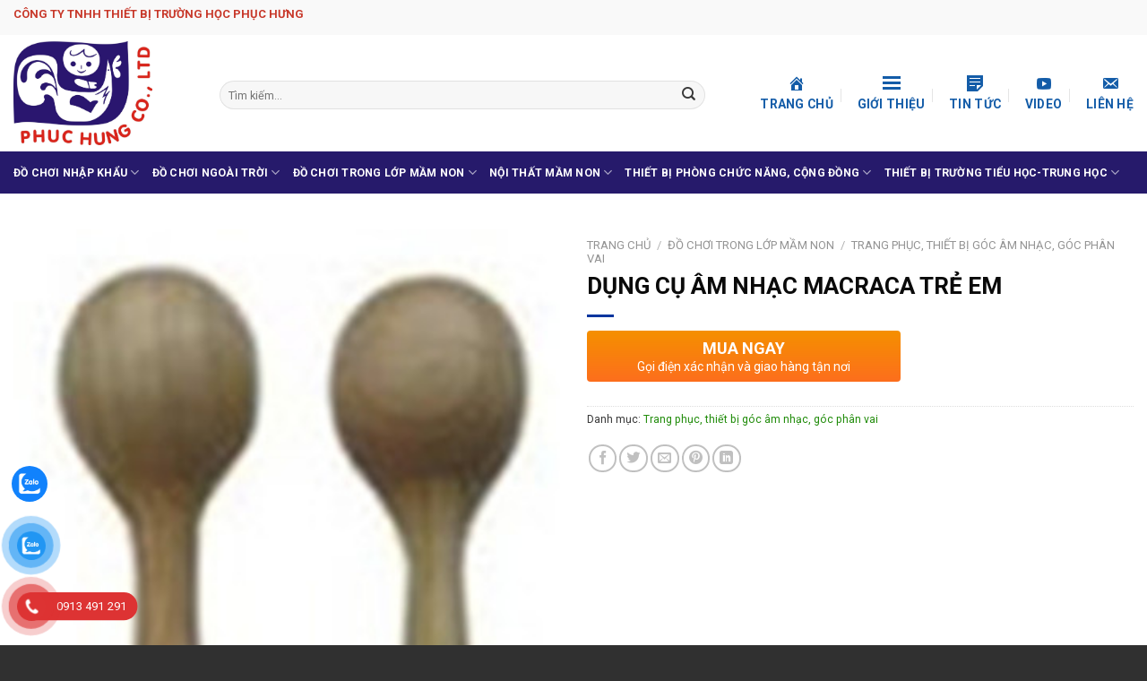

--- FILE ---
content_type: text/html; charset=UTF-8
request_url: https://dochoiphuchung.com.vn/product/dung-cu-am-nhac-macraca-tre-em/
body_size: 32875
content:
<!DOCTYPE html>
<!--[if IE 9 ]> <html lang="vi" class="ie9 loading-site no-js"> <![endif]-->
<!--[if IE 8 ]> <html lang="vi" class="ie8 loading-site no-js"> <![endif]-->
<!--[if (gte IE 9)|!(IE)]><!--><html lang="vi" class="loading-site no-js"> <!--<![endif]-->
<head>
	<meta charset="UTF-8" />
	<link rel="profile" href="http://gmpg.org/xfn/11" />
	<link rel="pingback" href="https://dochoiphuchung.com.vn/xmlrpc.php" />

	<script>(function(html){html.className = html.className.replace(/\bno-js\b/,'js')})(document.documentElement);</script>
<title>DỤNG CỤ ÂM NHẠC MACRACA TRẺ EM &#8211; Công ty TNHH thiết bị trường học Phục H­ưng | Thiết bị trường học | Đồ chơi trẻ em | Thiết bị giáo dục</title>
<meta name='robots' content='max-image-preview:large' />
	<style>img:is([sizes="auto" i], [sizes^="auto," i]) { contain-intrinsic-size: 3000px 1500px }</style>
	<meta name="viewport" content="width=device-width, initial-scale=1, maximum-scale=1" /><link rel='dns-prefetch' href='//fonts.googleapis.com' />
<link rel="alternate" type="application/rss+xml" title="Dòng thông tin Công ty TNHH thiết bị trường học Phục H­ưng | Thiết bị trường học | Đồ chơi trẻ em | Thiết bị giáo dục &raquo;" href="https://dochoiphuchung.com.vn/feed/" />
<link rel="alternate" type="application/rss+xml" title="Công ty TNHH thiết bị trường học Phục H­ưng | Thiết bị trường học | Đồ chơi trẻ em | Thiết bị giáo dục &raquo; Dòng bình luận" href="https://dochoiphuchung.com.vn/comments/feed/" />
<script type="text/javascript">
/* <![CDATA[ */
window._wpemojiSettings = {"baseUrl":"https:\/\/s.w.org\/images\/core\/emoji\/15.0.3\/72x72\/","ext":".png","svgUrl":"https:\/\/s.w.org\/images\/core\/emoji\/15.0.3\/svg\/","svgExt":".svg","source":{"concatemoji":"https:\/\/dochoiphuchung.com.vn\/wp-includes\/js\/wp-emoji-release.min.js?ver=6.7.4"}};
/*! This file is auto-generated */
!function(i,n){var o,s,e;function c(e){try{var t={supportTests:e,timestamp:(new Date).valueOf()};sessionStorage.setItem(o,JSON.stringify(t))}catch(e){}}function p(e,t,n){e.clearRect(0,0,e.canvas.width,e.canvas.height),e.fillText(t,0,0);var t=new Uint32Array(e.getImageData(0,0,e.canvas.width,e.canvas.height).data),r=(e.clearRect(0,0,e.canvas.width,e.canvas.height),e.fillText(n,0,0),new Uint32Array(e.getImageData(0,0,e.canvas.width,e.canvas.height).data));return t.every(function(e,t){return e===r[t]})}function u(e,t,n){switch(t){case"flag":return n(e,"\ud83c\udff3\ufe0f\u200d\u26a7\ufe0f","\ud83c\udff3\ufe0f\u200b\u26a7\ufe0f")?!1:!n(e,"\ud83c\uddfa\ud83c\uddf3","\ud83c\uddfa\u200b\ud83c\uddf3")&&!n(e,"\ud83c\udff4\udb40\udc67\udb40\udc62\udb40\udc65\udb40\udc6e\udb40\udc67\udb40\udc7f","\ud83c\udff4\u200b\udb40\udc67\u200b\udb40\udc62\u200b\udb40\udc65\u200b\udb40\udc6e\u200b\udb40\udc67\u200b\udb40\udc7f");case"emoji":return!n(e,"\ud83d\udc26\u200d\u2b1b","\ud83d\udc26\u200b\u2b1b")}return!1}function f(e,t,n){var r="undefined"!=typeof WorkerGlobalScope&&self instanceof WorkerGlobalScope?new OffscreenCanvas(300,150):i.createElement("canvas"),a=r.getContext("2d",{willReadFrequently:!0}),o=(a.textBaseline="top",a.font="600 32px Arial",{});return e.forEach(function(e){o[e]=t(a,e,n)}),o}function t(e){var t=i.createElement("script");t.src=e,t.defer=!0,i.head.appendChild(t)}"undefined"!=typeof Promise&&(o="wpEmojiSettingsSupports",s=["flag","emoji"],n.supports={everything:!0,everythingExceptFlag:!0},e=new Promise(function(e){i.addEventListener("DOMContentLoaded",e,{once:!0})}),new Promise(function(t){var n=function(){try{var e=JSON.parse(sessionStorage.getItem(o));if("object"==typeof e&&"number"==typeof e.timestamp&&(new Date).valueOf()<e.timestamp+604800&&"object"==typeof e.supportTests)return e.supportTests}catch(e){}return null}();if(!n){if("undefined"!=typeof Worker&&"undefined"!=typeof OffscreenCanvas&&"undefined"!=typeof URL&&URL.createObjectURL&&"undefined"!=typeof Blob)try{var e="postMessage("+f.toString()+"("+[JSON.stringify(s),u.toString(),p.toString()].join(",")+"));",r=new Blob([e],{type:"text/javascript"}),a=new Worker(URL.createObjectURL(r),{name:"wpTestEmojiSupports"});return void(a.onmessage=function(e){c(n=e.data),a.terminate(),t(n)})}catch(e){}c(n=f(s,u,p))}t(n)}).then(function(e){for(var t in e)n.supports[t]=e[t],n.supports.everything=n.supports.everything&&n.supports[t],"flag"!==t&&(n.supports.everythingExceptFlag=n.supports.everythingExceptFlag&&n.supports[t]);n.supports.everythingExceptFlag=n.supports.everythingExceptFlag&&!n.supports.flag,n.DOMReady=!1,n.readyCallback=function(){n.DOMReady=!0}}).then(function(){return e}).then(function(){var e;n.supports.everything||(n.readyCallback(),(e=n.source||{}).concatemoji?t(e.concatemoji):e.wpemoji&&e.twemoji&&(t(e.twemoji),t(e.wpemoji)))}))}((window,document),window._wpemojiSettings);
/* ]]> */
</script>
<link rel='stylesheet' id='dashicons-css' href='https://dochoiphuchung.com.vn/wp-includes/css/dashicons.min.css?ver=6.7.4' type='text/css' media='all' />
<link rel='stylesheet' id='menu-icons-extra-css' href='https://dochoiphuchung.com.vn/wp-content/plugins/menu-icons/css/extra.min.css?ver=0.13.5' type='text/css' media='all' />
<style id='wp-emoji-styles-inline-css' type='text/css'>

	img.wp-smiley, img.emoji {
		display: inline !important;
		border: none !important;
		box-shadow: none !important;
		height: 1em !important;
		width: 1em !important;
		margin: 0 0.07em !important;
		vertical-align: -0.1em !important;
		background: none !important;
		padding: 0 !important;
	}
</style>
<link rel='stylesheet' id='wp-block-library-css' href='https://dochoiphuchung.com.vn/wp-includes/css/dist/block-library/style.min.css?ver=6.7.4' type='text/css' media='all' />
<style id='classic-theme-styles-inline-css' type='text/css'>
/*! This file is auto-generated */
.wp-block-button__link{color:#fff;background-color:#32373c;border-radius:9999px;box-shadow:none;text-decoration:none;padding:calc(.667em + 2px) calc(1.333em + 2px);font-size:1.125em}.wp-block-file__button{background:#32373c;color:#fff;text-decoration:none}
</style>
<style id='global-styles-inline-css' type='text/css'>
:root{--wp--preset--aspect-ratio--square: 1;--wp--preset--aspect-ratio--4-3: 4/3;--wp--preset--aspect-ratio--3-4: 3/4;--wp--preset--aspect-ratio--3-2: 3/2;--wp--preset--aspect-ratio--2-3: 2/3;--wp--preset--aspect-ratio--16-9: 16/9;--wp--preset--aspect-ratio--9-16: 9/16;--wp--preset--color--black: #000000;--wp--preset--color--cyan-bluish-gray: #abb8c3;--wp--preset--color--white: #ffffff;--wp--preset--color--pale-pink: #f78da7;--wp--preset--color--vivid-red: #cf2e2e;--wp--preset--color--luminous-vivid-orange: #ff6900;--wp--preset--color--luminous-vivid-amber: #fcb900;--wp--preset--color--light-green-cyan: #7bdcb5;--wp--preset--color--vivid-green-cyan: #00d084;--wp--preset--color--pale-cyan-blue: #8ed1fc;--wp--preset--color--vivid-cyan-blue: #0693e3;--wp--preset--color--vivid-purple: #9b51e0;--wp--preset--gradient--vivid-cyan-blue-to-vivid-purple: linear-gradient(135deg,rgba(6,147,227,1) 0%,rgb(155,81,224) 100%);--wp--preset--gradient--light-green-cyan-to-vivid-green-cyan: linear-gradient(135deg,rgb(122,220,180) 0%,rgb(0,208,130) 100%);--wp--preset--gradient--luminous-vivid-amber-to-luminous-vivid-orange: linear-gradient(135deg,rgba(252,185,0,1) 0%,rgba(255,105,0,1) 100%);--wp--preset--gradient--luminous-vivid-orange-to-vivid-red: linear-gradient(135deg,rgba(255,105,0,1) 0%,rgb(207,46,46) 100%);--wp--preset--gradient--very-light-gray-to-cyan-bluish-gray: linear-gradient(135deg,rgb(238,238,238) 0%,rgb(169,184,195) 100%);--wp--preset--gradient--cool-to-warm-spectrum: linear-gradient(135deg,rgb(74,234,220) 0%,rgb(151,120,209) 20%,rgb(207,42,186) 40%,rgb(238,44,130) 60%,rgb(251,105,98) 80%,rgb(254,248,76) 100%);--wp--preset--gradient--blush-light-purple: linear-gradient(135deg,rgb(255,206,236) 0%,rgb(152,150,240) 100%);--wp--preset--gradient--blush-bordeaux: linear-gradient(135deg,rgb(254,205,165) 0%,rgb(254,45,45) 50%,rgb(107,0,62) 100%);--wp--preset--gradient--luminous-dusk: linear-gradient(135deg,rgb(255,203,112) 0%,rgb(199,81,192) 50%,rgb(65,88,208) 100%);--wp--preset--gradient--pale-ocean: linear-gradient(135deg,rgb(255,245,203) 0%,rgb(182,227,212) 50%,rgb(51,167,181) 100%);--wp--preset--gradient--electric-grass: linear-gradient(135deg,rgb(202,248,128) 0%,rgb(113,206,126) 100%);--wp--preset--gradient--midnight: linear-gradient(135deg,rgb(2,3,129) 0%,rgb(40,116,252) 100%);--wp--preset--font-size--small: 13px;--wp--preset--font-size--medium: 20px;--wp--preset--font-size--large: 36px;--wp--preset--font-size--x-large: 42px;--wp--preset--spacing--20: 0.44rem;--wp--preset--spacing--30: 0.67rem;--wp--preset--spacing--40: 1rem;--wp--preset--spacing--50: 1.5rem;--wp--preset--spacing--60: 2.25rem;--wp--preset--spacing--70: 3.38rem;--wp--preset--spacing--80: 5.06rem;--wp--preset--shadow--natural: 6px 6px 9px rgba(0, 0, 0, 0.2);--wp--preset--shadow--deep: 12px 12px 50px rgba(0, 0, 0, 0.4);--wp--preset--shadow--sharp: 6px 6px 0px rgba(0, 0, 0, 0.2);--wp--preset--shadow--outlined: 6px 6px 0px -3px rgba(255, 255, 255, 1), 6px 6px rgba(0, 0, 0, 1);--wp--preset--shadow--crisp: 6px 6px 0px rgba(0, 0, 0, 1);}:where(.is-layout-flex){gap: 0.5em;}:where(.is-layout-grid){gap: 0.5em;}body .is-layout-flex{display: flex;}.is-layout-flex{flex-wrap: wrap;align-items: center;}.is-layout-flex > :is(*, div){margin: 0;}body .is-layout-grid{display: grid;}.is-layout-grid > :is(*, div){margin: 0;}:where(.wp-block-columns.is-layout-flex){gap: 2em;}:where(.wp-block-columns.is-layout-grid){gap: 2em;}:where(.wp-block-post-template.is-layout-flex){gap: 1.25em;}:where(.wp-block-post-template.is-layout-grid){gap: 1.25em;}.has-black-color{color: var(--wp--preset--color--black) !important;}.has-cyan-bluish-gray-color{color: var(--wp--preset--color--cyan-bluish-gray) !important;}.has-white-color{color: var(--wp--preset--color--white) !important;}.has-pale-pink-color{color: var(--wp--preset--color--pale-pink) !important;}.has-vivid-red-color{color: var(--wp--preset--color--vivid-red) !important;}.has-luminous-vivid-orange-color{color: var(--wp--preset--color--luminous-vivid-orange) !important;}.has-luminous-vivid-amber-color{color: var(--wp--preset--color--luminous-vivid-amber) !important;}.has-light-green-cyan-color{color: var(--wp--preset--color--light-green-cyan) !important;}.has-vivid-green-cyan-color{color: var(--wp--preset--color--vivid-green-cyan) !important;}.has-pale-cyan-blue-color{color: var(--wp--preset--color--pale-cyan-blue) !important;}.has-vivid-cyan-blue-color{color: var(--wp--preset--color--vivid-cyan-blue) !important;}.has-vivid-purple-color{color: var(--wp--preset--color--vivid-purple) !important;}.has-black-background-color{background-color: var(--wp--preset--color--black) !important;}.has-cyan-bluish-gray-background-color{background-color: var(--wp--preset--color--cyan-bluish-gray) !important;}.has-white-background-color{background-color: var(--wp--preset--color--white) !important;}.has-pale-pink-background-color{background-color: var(--wp--preset--color--pale-pink) !important;}.has-vivid-red-background-color{background-color: var(--wp--preset--color--vivid-red) !important;}.has-luminous-vivid-orange-background-color{background-color: var(--wp--preset--color--luminous-vivid-orange) !important;}.has-luminous-vivid-amber-background-color{background-color: var(--wp--preset--color--luminous-vivid-amber) !important;}.has-light-green-cyan-background-color{background-color: var(--wp--preset--color--light-green-cyan) !important;}.has-vivid-green-cyan-background-color{background-color: var(--wp--preset--color--vivid-green-cyan) !important;}.has-pale-cyan-blue-background-color{background-color: var(--wp--preset--color--pale-cyan-blue) !important;}.has-vivid-cyan-blue-background-color{background-color: var(--wp--preset--color--vivid-cyan-blue) !important;}.has-vivid-purple-background-color{background-color: var(--wp--preset--color--vivid-purple) !important;}.has-black-border-color{border-color: var(--wp--preset--color--black) !important;}.has-cyan-bluish-gray-border-color{border-color: var(--wp--preset--color--cyan-bluish-gray) !important;}.has-white-border-color{border-color: var(--wp--preset--color--white) !important;}.has-pale-pink-border-color{border-color: var(--wp--preset--color--pale-pink) !important;}.has-vivid-red-border-color{border-color: var(--wp--preset--color--vivid-red) !important;}.has-luminous-vivid-orange-border-color{border-color: var(--wp--preset--color--luminous-vivid-orange) !important;}.has-luminous-vivid-amber-border-color{border-color: var(--wp--preset--color--luminous-vivid-amber) !important;}.has-light-green-cyan-border-color{border-color: var(--wp--preset--color--light-green-cyan) !important;}.has-vivid-green-cyan-border-color{border-color: var(--wp--preset--color--vivid-green-cyan) !important;}.has-pale-cyan-blue-border-color{border-color: var(--wp--preset--color--pale-cyan-blue) !important;}.has-vivid-cyan-blue-border-color{border-color: var(--wp--preset--color--vivid-cyan-blue) !important;}.has-vivid-purple-border-color{border-color: var(--wp--preset--color--vivid-purple) !important;}.has-vivid-cyan-blue-to-vivid-purple-gradient-background{background: var(--wp--preset--gradient--vivid-cyan-blue-to-vivid-purple) !important;}.has-light-green-cyan-to-vivid-green-cyan-gradient-background{background: var(--wp--preset--gradient--light-green-cyan-to-vivid-green-cyan) !important;}.has-luminous-vivid-amber-to-luminous-vivid-orange-gradient-background{background: var(--wp--preset--gradient--luminous-vivid-amber-to-luminous-vivid-orange) !important;}.has-luminous-vivid-orange-to-vivid-red-gradient-background{background: var(--wp--preset--gradient--luminous-vivid-orange-to-vivid-red) !important;}.has-very-light-gray-to-cyan-bluish-gray-gradient-background{background: var(--wp--preset--gradient--very-light-gray-to-cyan-bluish-gray) !important;}.has-cool-to-warm-spectrum-gradient-background{background: var(--wp--preset--gradient--cool-to-warm-spectrum) !important;}.has-blush-light-purple-gradient-background{background: var(--wp--preset--gradient--blush-light-purple) !important;}.has-blush-bordeaux-gradient-background{background: var(--wp--preset--gradient--blush-bordeaux) !important;}.has-luminous-dusk-gradient-background{background: var(--wp--preset--gradient--luminous-dusk) !important;}.has-pale-ocean-gradient-background{background: var(--wp--preset--gradient--pale-ocean) !important;}.has-electric-grass-gradient-background{background: var(--wp--preset--gradient--electric-grass) !important;}.has-midnight-gradient-background{background: var(--wp--preset--gradient--midnight) !important;}.has-small-font-size{font-size: var(--wp--preset--font-size--small) !important;}.has-medium-font-size{font-size: var(--wp--preset--font-size--medium) !important;}.has-large-font-size{font-size: var(--wp--preset--font-size--large) !important;}.has-x-large-font-size{font-size: var(--wp--preset--font-size--x-large) !important;}
:where(.wp-block-post-template.is-layout-flex){gap: 1.25em;}:where(.wp-block-post-template.is-layout-grid){gap: 1.25em;}
:where(.wp-block-columns.is-layout-flex){gap: 2em;}:where(.wp-block-columns.is-layout-grid){gap: 2em;}
:root :where(.wp-block-pullquote){font-size: 1.5em;line-height: 1.6;}
</style>
<link rel='stylesheet' id='contact-form-7-css' href='https://dochoiphuchung.com.vn/wp-content/plugins/contact-form-7/includes/css/styles.css?ver=5.3' type='text/css' media='all' />
<link rel='stylesheet' id='devvn-quickbuy-style-css' href='https://dochoiphuchung.com.vn/wp-content/plugins/devvn-quick-buy/css/devvn-quick-buy.css?ver=2.1.3' type='text/css' media='all' />
<link rel='stylesheet' id='menu-image-css' href='https://dochoiphuchung.com.vn/wp-content/plugins/menu-image/includes/css/menu-image.css?ver=3.0.8' type='text/css' media='all' />
<style id='woocommerce-inline-inline-css' type='text/css'>
.woocommerce form .form-row .required { visibility: visible; }
</style>
<link rel='stylesheet' id='pzf-style-css' href='https://dochoiphuchung.com.vn/wp-content/plugins/button-contact-vr/css/style.css?ver=6.7.4' type='text/css' media='all' />
<link rel='stylesheet' id='cmoz-style-css' href='https://dochoiphuchung.com.vn/wp-content/plugins/contact-me-on-zalo/assets/css/style-2.css?ver=1.0.4' type='text/css' media='all' />
<link rel='stylesheet' id='brands-styles-css' href='https://dochoiphuchung.com.vn/wp-content/plugins/woocommerce/assets/css/brands.css?ver=10.0.2' type='text/css' media='all' />
<link rel='stylesheet' id='flatsome-icons-css' href='https://dochoiphuchung.com.vn/wp-content/themes/flatsome/assets/css/fl-icons.css?ver=3.12' type='text/css' media='all' />
<link rel='stylesheet' id='flatsome-main-css' href='https://dochoiphuchung.com.vn/wp-content/themes/flatsome/assets/css/flatsome.css?ver=3.13.1' type='text/css' media='all' />
<link rel='stylesheet' id='flatsome-shop-css' href='https://dochoiphuchung.com.vn/wp-content/themes/flatsome/assets/css/flatsome-shop.css?ver=3.13.1' type='text/css' media='all' />
<link rel='stylesheet' id='flatsome-style-css' href='https://dochoiphuchung.com.vn/wp-content/themes/thietbiyte/style.css?ver=3.0' type='text/css' media='all' />
<link rel='stylesheet' id='flatsome-googlefonts-css' href='//fonts.googleapis.com/css?family=Roboto%3Aregular%2C700%2Cregular%2Cregular%7C&#038;display=swap&#038;ver=3.9' type='text/css' media='all' />
<script type="text/template" id="tmpl-variation-template">
	<div class="woocommerce-variation-description">{{{ data.variation.variation_description }}}</div>
	<div class="woocommerce-variation-price">{{{ data.variation.price_html }}}</div>
	<div class="woocommerce-variation-availability">{{{ data.variation.availability_html }}}</div>
</script>
<script type="text/template" id="tmpl-unavailable-variation-template">
	<p role="alert">Rất tiếc, sản phẩm này hiện không tồn tại. Hãy chọn một phương thức kết hợp khác.</p>
</script>
<script type="text/javascript" src="https://dochoiphuchung.com.vn/wp-includes/js/jquery/jquery.min.js?ver=3.7.1" id="jquery-core-js"></script>
<script type="text/javascript" src="https://dochoiphuchung.com.vn/wp-includes/js/jquery/jquery-migrate.min.js?ver=3.4.1" id="jquery-migrate-js"></script>
<script type="text/javascript" src="https://dochoiphuchung.com.vn/wp-includes/js/underscore.min.js?ver=1.13.7" id="underscore-js"></script>
<script type="text/javascript" id="wp-util-js-extra">
/* <![CDATA[ */
var _wpUtilSettings = {"ajax":{"url":"\/wp-admin\/admin-ajax.php"}};
/* ]]> */
</script>
<script type="text/javascript" src="https://dochoiphuchung.com.vn/wp-includes/js/wp-util.min.js?ver=6.7.4" id="wp-util-js"></script>
<script type="text/javascript" src="https://dochoiphuchung.com.vn/wp-content/plugins/woocommerce/assets/js/jquery-blockui/jquery.blockUI.min.js?ver=2.7.0-wc.10.0.2" id="jquery-blockui-js" data-wp-strategy="defer"></script>
<script type="text/javascript" id="wc-add-to-cart-js-extra">
/* <![CDATA[ */
var wc_add_to_cart_params = {"ajax_url":"\/wp-admin\/admin-ajax.php","wc_ajax_url":"\/?wc-ajax=%%endpoint%%","i18n_view_cart":"Xem gi\u1ecf h\u00e0ng","cart_url":"https:\/\/dochoiphuchung.com.vn\/cart\/","is_cart":"","cart_redirect_after_add":"no"};
/* ]]> */
</script>
<script type="text/javascript" src="https://dochoiphuchung.com.vn/wp-content/plugins/woocommerce/assets/js/frontend/add-to-cart.min.js?ver=10.0.2" id="wc-add-to-cart-js" defer="defer" data-wp-strategy="defer"></script>
<script type="text/javascript" id="wc-single-product-js-extra">
/* <![CDATA[ */
var wc_single_product_params = {"i18n_required_rating_text":"Vui l\u00f2ng ch\u1ecdn m\u1ed9t m\u1ee9c \u0111\u00e1nh gi\u00e1","i18n_rating_options":["1 tr\u00ean 5 sao","2 tr\u00ean 5 sao","3 tr\u00ean 5 sao","4 tr\u00ean 5 sao","5 tr\u00ean 5 sao"],"i18n_product_gallery_trigger_text":"Xem th\u01b0 vi\u1ec7n \u1ea3nh to\u00e0n m\u00e0n h\u00ecnh","review_rating_required":"yes","flexslider":{"rtl":false,"animation":"slide","smoothHeight":true,"directionNav":false,"controlNav":"thumbnails","slideshow":false,"animationSpeed":500,"animationLoop":false,"allowOneSlide":false},"zoom_enabled":"","zoom_options":[],"photoswipe_enabled":"","photoswipe_options":{"shareEl":false,"closeOnScroll":false,"history":false,"hideAnimationDuration":0,"showAnimationDuration":0},"flexslider_enabled":""};
/* ]]> */
</script>
<script type="text/javascript" src="https://dochoiphuchung.com.vn/wp-content/plugins/woocommerce/assets/js/frontend/single-product.min.js?ver=10.0.2" id="wc-single-product-js" defer="defer" data-wp-strategy="defer"></script>
<script type="text/javascript" src="https://dochoiphuchung.com.vn/wp-content/plugins/woocommerce/assets/js/js-cookie/js.cookie.min.js?ver=2.1.4-wc.10.0.2" id="js-cookie-js" defer="defer" data-wp-strategy="defer"></script>
<script type="text/javascript" id="woocommerce-js-extra">
/* <![CDATA[ */
var woocommerce_params = {"ajax_url":"\/wp-admin\/admin-ajax.php","wc_ajax_url":"\/?wc-ajax=%%endpoint%%","i18n_password_show":"Hi\u1ec3n th\u1ecb m\u1eadt kh\u1ea9u","i18n_password_hide":"\u1ea8n m\u1eadt kh\u1ea9u"};
/* ]]> */
</script>
<script type="text/javascript" src="https://dochoiphuchung.com.vn/wp-content/plugins/woocommerce/assets/js/frontend/woocommerce.min.js?ver=10.0.2" id="woocommerce-js" defer="defer" data-wp-strategy="defer"></script>
<link rel="https://api.w.org/" href="https://dochoiphuchung.com.vn/wp-json/" /><link rel="alternate" title="JSON" type="application/json" href="https://dochoiphuchung.com.vn/wp-json/wp/v2/product/4926" /><link rel="EditURI" type="application/rsd+xml" title="RSD" href="https://dochoiphuchung.com.vn/xmlrpc.php?rsd" />
<meta name="generator" content="WordPress 6.7.4" />
<meta name="generator" content="WooCommerce 10.0.2" />
<link rel="canonical" href="https://dochoiphuchung.com.vn/product/dung-cu-am-nhac-macraca-tre-em/" />
<link rel='shortlink' href='https://dochoiphuchung.com.vn/?p=4926' />
<link rel="alternate" title="oNhúng (JSON)" type="application/json+oembed" href="https://dochoiphuchung.com.vn/wp-json/oembed/1.0/embed?url=https%3A%2F%2Fdochoiphuchung.com.vn%2Fproduct%2Fdung-cu-am-nhac-macraca-tre-em%2F" />
<link rel="alternate" title="oNhúng (XML)" type="text/xml+oembed" href="https://dochoiphuchung.com.vn/wp-json/oembed/1.0/embed?url=https%3A%2F%2Fdochoiphuchung.com.vn%2Fproduct%2Fdung-cu-am-nhac-macraca-tre-em%2F&#038;format=xml" />
<style>.bg{opacity: 0; transition: opacity 1s; -webkit-transition: opacity 1s;} .bg-loaded{opacity: 1;}</style><!--[if IE]><link rel="stylesheet" type="text/css" href="https://dochoiphuchung.com.vn/wp-content/themes/flatsome/assets/css/ie-fallback.css"><script src="//cdnjs.cloudflare.com/ajax/libs/html5shiv/3.6.1/html5shiv.js"></script><script>var head = document.getElementsByTagName('head')[0],style = document.createElement('style');style.type = 'text/css';style.styleSheet.cssText = ':before,:after{content:none !important';head.appendChild(style);setTimeout(function(){head.removeChild(style);}, 0);</script><script src="https://dochoiphuchung.com.vn/wp-content/themes/flatsome/assets/libs/ie-flexibility.js"></script><![endif]--><script async src="https://pagead2.googlesyndication.com/pagead/js/adsbygoogle.js?client=ca-pub-9702839003920755"
     crossorigin="anonymous"></script>	<noscript><style>.woocommerce-product-gallery{ opacity: 1 !important; }</style></noscript>
	<link rel="icon" href="https://dochoiphuchung.com.vn/wp-content/uploads/2023/05/cropped-856825_1382978168608861_968629234_o-32x32.jpeg" sizes="32x32" />
<link rel="icon" href="https://dochoiphuchung.com.vn/wp-content/uploads/2023/05/cropped-856825_1382978168608861_968629234_o-192x192.jpeg" sizes="192x192" />
<link rel="apple-touch-icon" href="https://dochoiphuchung.com.vn/wp-content/uploads/2023/05/cropped-856825_1382978168608861_968629234_o-180x180.jpeg" />
<meta name="msapplication-TileImage" content="https://dochoiphuchung.com.vn/wp-content/uploads/2023/05/cropped-856825_1382978168608861_968629234_o-270x270.jpeg" />
<style id="custom-css" type="text/css">:root {--primary-color: #218c0b;}.full-width .ubermenu-nav, .container, .row{max-width: 1300px}.row.row-collapse{max-width: 1270px}.row.row-small{max-width: 1292.5px}.row.row-large{max-width: 1330px}.header-main{height: 130px}#logo img{max-height: 130px}#logo{width:200px;}#logo img{padding:7px 0;}.header-bottom{min-height: 47px}.header-top{min-height: 39px}.transparent .header-main{height: 265px}.transparent #logo img{max-height: 265px}.has-transparent + .page-title:first-of-type,.has-transparent + #main > .page-title,.has-transparent + #main > div > .page-title,.has-transparent + #main .page-header-wrapper:first-of-type .page-title{padding-top: 345px;}.transparent .header-wrapper{background-color: #FFFFFF!important;}.transparent .top-divider{display: none;}.header.show-on-scroll,.stuck .header-main{height:60px!important}.stuck #logo img{max-height: 60px!important}.search-form{ width: 91%;}.header-bottom {background-color: #261a6b}.header-main .nav > li > a{line-height: 26px }.header-wrapper:not(.stuck) .header-main .header-nav{margin-top: 4px }.stuck .header-main .nav > li > a{line-height: 30px }.header-bottom-nav > li > a{line-height: 16px }@media (max-width: 549px) {.header-main{height: 70px}#logo img{max-height: 70px}}.nav-dropdown{font-size:100%}.nav-dropdown-has-arrow li.has-dropdown:after{border-bottom-color: #3c6696;}.nav .nav-dropdown{background-color: #3c6696}.header-top{background-color:#f9f9f9!important;}/* Color */.accordion-title.active, .has-icon-bg .icon .icon-inner,.logo a, .primary.is-underline, .primary.is-link, .badge-outline .badge-inner, .nav-outline > li.active> a,.nav-outline >li.active > a, .cart-icon strong,[data-color='primary'], .is-outline.primary{color: #218c0b;}/* Color !important */[data-text-color="primary"]{color: #218c0b!important;}/* Background Color */[data-text-bg="primary"]{background-color: #218c0b;}/* Background */.scroll-to-bullets a,.featured-title, .label-new.menu-item > a:after, .nav-pagination > li > .current,.nav-pagination > li > span:hover,.nav-pagination > li > a:hover,.has-hover:hover .badge-outline .badge-inner,button[type="submit"], .button.wc-forward:not(.checkout):not(.checkout-button), .button.submit-button, .button.primary:not(.is-outline),.featured-table .title,.is-outline:hover, .has-icon:hover .icon-label,.nav-dropdown-bold .nav-column li > a:hover, .nav-dropdown.nav-dropdown-bold > li > a:hover, .nav-dropdown-bold.dark .nav-column li > a:hover, .nav-dropdown.nav-dropdown-bold.dark > li > a:hover, .is-outline:hover, .tagcloud a:hover,.grid-tools a, input[type='submit']:not(.is-form), .box-badge:hover .box-text, input.button.alt,.nav-box > li > a:hover,.nav-box > li.active > a,.nav-pills > li.active > a ,.current-dropdown .cart-icon strong, .cart-icon:hover strong, .nav-line-bottom > li > a:before, .nav-line-grow > li > a:before, .nav-line > li > a:before,.banner, .header-top, .slider-nav-circle .flickity-prev-next-button:hover svg, .slider-nav-circle .flickity-prev-next-button:hover .arrow, .primary.is-outline:hover, .button.primary:not(.is-outline), input[type='submit'].primary, input[type='submit'].primary, input[type='reset'].button, input[type='button'].primary, .badge-inner{background-color: #218c0b;}/* Border */.nav-vertical.nav-tabs > li.active > a,.scroll-to-bullets a.active,.nav-pagination > li > .current,.nav-pagination > li > span:hover,.nav-pagination > li > a:hover,.has-hover:hover .badge-outline .badge-inner,.accordion-title.active,.featured-table,.is-outline:hover, .tagcloud a:hover,blockquote, .has-border, .cart-icon strong:after,.cart-icon strong,.blockUI:before, .processing:before,.loading-spin, .slider-nav-circle .flickity-prev-next-button:hover svg, .slider-nav-circle .flickity-prev-next-button:hover .arrow, .primary.is-outline:hover{border-color: #218c0b}.nav-tabs > li.active > a{border-top-color: #218c0b}.widget_shopping_cart_content .blockUI.blockOverlay:before { border-left-color: #218c0b }.woocommerce-checkout-review-order .blockUI.blockOverlay:before { border-left-color: #218c0b }/* Fill */.slider .flickity-prev-next-button:hover svg,.slider .flickity-prev-next-button:hover .arrow{fill: #218c0b;}/* Background Color */[data-icon-label]:after, .secondary.is-underline:hover,.secondary.is-outline:hover,.icon-label,.button.secondary:not(.is-outline),.button.alt:not(.is-outline), .badge-inner.on-sale, .button.checkout, .single_add_to_cart_button, .current .breadcrumb-step{ background-color:#00B70F; }[data-text-bg="secondary"]{background-color: #00B70F;}/* Color */.secondary.is-underline,.secondary.is-link, .secondary.is-outline,.stars a.active, .star-rating:before, .woocommerce-page .star-rating:before,.star-rating span:before, .color-secondary{color: #00B70F}/* Color !important */[data-text-color="secondary"]{color: #00B70F!important;}/* Border */.secondary.is-outline:hover{border-color:#00B70F}body{font-size: 96%;}@media screen and (max-width: 549px){body{font-size: 100%;}}body{font-family:"Roboto", sans-serif}body{font-weight: 0}body{color: #383838}.nav > li > a {font-family:"Roboto", sans-serif;}.mobile-sidebar-levels-2 .nav > li > ul > li > a {font-family:"Roboto", sans-serif;}.nav > li > a {font-weight: 0;}.mobile-sidebar-levels-2 .nav > li > ul > li > a {font-weight: 0;}h1,h2,h3,h4,h5,h6,.heading-font, .off-canvas-center .nav-sidebar.nav-vertical > li > a{font-family: "Roboto", sans-serif;}h1,h2,h3,h4,h5,h6,.heading-font,.banner h1,.banner h2{font-weight: 700;}h1,h2,h3,h4,h5,h6,.heading-font{color: #0A0A0A;}.header:not(.transparent) .header-nav-main.nav > li > a {color: #135ca8;}.header:not(.transparent) .header-nav-main.nav > li > a:hover,.header:not(.transparent) .header-nav-main.nav > li.active > a,.header:not(.transparent) .header-nav-main.nav > li.current > a,.header:not(.transparent) .header-nav-main.nav > li > a.active,.header:not(.transparent) .header-nav-main.nav > li > a.current{color: #218c0b;}.header-nav-main.nav-line-bottom > li > a:before,.header-nav-main.nav-line-grow > li > a:before,.header-nav-main.nav-line > li > a:before,.header-nav-main.nav-box > li > a:hover,.header-nav-main.nav-box > li.active > a,.header-nav-main.nav-pills > li > a:hover,.header-nav-main.nav-pills > li.active > a{color:#FFF!important;background-color: #218c0b;}.header:not(.transparent) .header-bottom-nav.nav > li > a{color: #ffffff;}.header:not(.transparent) .header-bottom-nav.nav > li > a:hover,.header:not(.transparent) .header-bottom-nav.nav > li.active > a,.header:not(.transparent) .header-bottom-nav.nav > li.current > a,.header:not(.transparent) .header-bottom-nav.nav > li > a.active,.header:not(.transparent) .header-bottom-nav.nav > li > a.current{color: #8ec2f0;}.header-bottom-nav.nav-line-bottom > li > a:before,.header-bottom-nav.nav-line-grow > li > a:before,.header-bottom-nav.nav-line > li > a:before,.header-bottom-nav.nav-box > li > a:hover,.header-bottom-nav.nav-box > li.active > a,.header-bottom-nav.nav-pills > li > a:hover,.header-bottom-nav.nav-pills > li.active > a{color:#FFF!important;background-color: #8ec2f0;}a{color: #218c0b;}a:hover{color: #81d742;}.tagcloud a:hover{border-color: #81d742;background-color: #81d742;}.widget a{color: #0A0A0A;}.widget a:hover{color: #218c0b;}.widget .tagcloud a:hover{border-color: #218c0b; background-color: #218c0b;}.is-divider{background-color: #01359e;}.current .breadcrumb-step, [data-icon-label]:after, .button#place_order,.button.checkout,.checkout-button,.single_add_to_cart_button.button{background-color: #218c0b!important }.badge-inner.on-sale{background-color: #DD3333}.badge-inner.new-bubble{background-color: #00B50F}.star-rating span:before,.star-rating:before, .woocommerce-page .star-rating:before, .stars a:hover:after, .stars a.active:after{color: #EDB500}.shop-page-title.featured-title .title-bg{ background-image: url(https://dochoiphuchung.com.vn/wp-content/uploads/2023/05/macraca-tre-em.jpeg)!important;}@media screen and (min-width: 550px){.products .box-vertical .box-image{min-width: 247px!important;width: 247px!important;}}.header-main .social-icons,.header-main .cart-icon strong,.header-main .menu-title,.header-main .header-button > .button.is-outline,.header-main .nav > li > a > i:not(.icon-angle-down){color: #0A0A0A!important;}.header-main .header-button > .button.is-outline,.header-main .cart-icon strong:after,.header-main .cart-icon strong{border-color: #0A0A0A!important;}.header-main .header-button > .button:not(.is-outline){background-color: #0A0A0A!important;}.header-main .current-dropdown .cart-icon strong,.header-main .header-button > .button:hover,.header-main .header-button > .button:hover i,.header-main .header-button > .button:hover span{color:#FFF!important;}.header-main .menu-title:hover,.header-main .social-icons a:hover,.header-main .header-button > .button.is-outline:hover,.header-main .nav > li > a:hover > i:not(.icon-angle-down){color: #218c0b!important;}.header-main .current-dropdown .cart-icon strong,.header-main .header-button > .button:hover{background-color: #218c0b!important;}.header-main .current-dropdown .cart-icon strong:after,.header-main .current-dropdown .cart-icon strong,.header-main .header-button > .button:hover{border-color: #218c0b!important;}.footer-2{background-color: #333333}.absolute-footer, html{background-color: #303030}.label-new.menu-item > a:after{content:"New";}.label-hot.menu-item > a:after{content:"Hot";}.label-sale.menu-item > a:after{content:"Sale";}.label-popular.menu-item > a:after{content:"Popular";}</style>		<style type="text/css" id="wp-custom-css">
			.tieu-de-row h2{
	text-transform: uppercase;
}
.tieu-de-row h2:before {
    content: '';
    width: 10px;
    height: 30px;
    display: inline-block;
    background: url(images/line-title.png) no-repeat;
    position: absolute;
    top: 0;
    left: 0;
}
.tieu-de-row .clearboth {
    clear: both;
}
.tieu-de-row .right ul li a.xem-them{
	font-weight: normal !important;
	color: #ED1C24;
}
#payment #place_order{
	background-color:#ED1C24 !important ;
}
.tieu-de-row .right ul li a {
    line-height: 35px;
    font-size: 14px;
    color: #00000;
}
.tieu-de-row .right ul li {
    margin-bottom: 0;
    float: left;
    list-style: none;
}
.tieu-de-row .right ul {
    display: inline-block;
    margin-bottom: 0;
}
.tieu-de-row .left {
    width: 32%;
    float: left;
    padding-left: 0px;
    display: inline-block;
}
 .tieu-de-row .right {
    width: 68%;
    float: right;
    text-align: right;
    padding-right: 0px;
}
header-main .nav > li > a img{
	margin: 0 auto;
	text-align: center;
	padding-bottom: 5px;
	}

.zalo-container a {
    display: block;
    margin-left: -27px;
}
.animated_zalo.infinite {
    animation-iteration-count: infinite;
    display: none;
}
		</style>
		</head>

<body class="product-template-default single single-product postid-4926 theme-flatsome woocommerce woocommerce-page woocommerce-no-js lightbox nav-dropdown-has-shadow has-lightbox">


<a class="skip-link screen-reader-text" href="#main">Skip to content</a>

<div id="wrapper">

	
	<header id="header" class="header ">
		<div class="header-wrapper">
			<div id="top-bar" class="header-top hide-for-sticky">
    <div class="flex-row container">
      <div class="flex-col hide-for-medium flex-left">
          <ul class="nav nav-left medium-nav-center nav-small  nav-divided">
              <li class="html custom html_topbar_left"><h4 style="color:#c8392b">CÔNG TY TNHH THIẾT BỊ TRƯỜNG HỌC PHỤC H­ƯNG <h4></li>          </ul>
      </div>

      <div class="flex-col hide-for-medium flex-center">
          <ul class="nav nav-center nav-small  nav-divided">
                        </ul>
      </div>

      <div class="flex-col hide-for-medium flex-right">
         <ul class="nav top-bar-nav nav-right nav-small  nav-divided">
                        </ul>
      </div>

            <div class="flex-col show-for-medium flex-grow">
          <ul class="nav nav-center nav-small mobile-nav  nav-divided">
              <li class="html custom html_topbar_left"><h4 style="color:#c8392b">CÔNG TY TNHH THIẾT BỊ TRƯỜNG HỌC PHỤC H­ƯNG <h4></li>          </ul>
      </div>
      
    </div>
</div>
<div id="masthead" class="header-main hide-for-sticky">
      <div class="header-inner flex-row container logo-left medium-logo-center" role="navigation">

          <!-- Logo -->
          <div id="logo" class="flex-col logo">
            <!-- Header logo -->
<a href="https://dochoiphuchung.com.vn/" title="Công ty TNHH thiết bị trường học Phục H­ưng | Thiết bị trường học | Đồ chơi trẻ em | Thiết bị giáo dục - UY TÍN CHẤT LƯỢNG LÀM NÊN THƯƠNG HIỆU PHỤC HƯNG" rel="home">
    <img width="200" height="130" src="https://dochoiphuchung.com.vn/wp-content/uploads/2024/10/856825_1382978168608861_968629234_o-1.jpeg" class="header_logo header-logo" alt="Công ty TNHH thiết bị trường học Phục H­ưng | Thiết bị trường học | Đồ chơi trẻ em | Thiết bị giáo dục"/><img  width="200" height="130" src="https://dochoiphuchung.com.vn/wp-content/uploads/2024/10/856825_1382978168608861_968629234_o-1.jpeg" class="header-logo-dark" alt="Công ty TNHH thiết bị trường học Phục H­ưng | Thiết bị trường học | Đồ chơi trẻ em | Thiết bị giáo dục"/></a>
          </div>

          <!-- Mobile Left Elements -->
          <div class="flex-col show-for-medium flex-left">
            <ul class="mobile-nav nav nav-left ">
              <li class="nav-icon has-icon">
  		<a href="#" data-open="#main-menu" data-pos="right" data-bg="main-menu-overlay" data-color="" class="is-small" aria-label="Menu" aria-controls="main-menu" aria-expanded="false">
		
		  <i class="icon-menu" ></i>
		  		</a>
	</li>            </ul>
          </div>

          <!-- Left Elements -->
          <div class="flex-col hide-for-medium flex-left
            flex-grow">
            <ul class="header-nav header-nav-main nav nav-left  nav-divided nav-size-medium nav-uppercase" >
              <li class="header-search-form search-form html relative has-icon">
	<div class="header-search-form-wrapper">
		<div class="searchform-wrapper ux-search-box relative form-flat is-normal"><form role="search" method="get" class="searchform" action="https://dochoiphuchung.com.vn/">
	<div class="flex-row relative">
						<div class="flex-col flex-grow">
			<label class="screen-reader-text" for="woocommerce-product-search-field-0">Tìm kiếm:</label>
			<input type="search" id="woocommerce-product-search-field-0" class="search-field mb-0" placeholder="Tìm kiếm&hellip;" value="" name="s" />
			<input type="hidden" name="post_type" value="product" />
					</div>
		<div class="flex-col">
			<button type="submit" value="Tìm kiếm" class="ux-search-submit submit-button secondary button icon mb-0" aria-label="Submit">
				<i class="icon-search" ></i>			</button>
		</div>
	</div>
	<div class="live-search-results text-left z-top"></div>
</form>
</div>	</div>
</li>            </ul>
          </div>

          <!-- Right Elements -->
          <div class="flex-col hide-for-medium flex-right">
            <ul class="header-nav header-nav-main nav nav-right  nav-divided nav-size-medium nav-uppercase">
              <li id="menu-item-3329" class="menu-item menu-item-type-post_type menu-item-object-page menu-item-home menu-item-3329 menu-item-design-default"><a href="https://dochoiphuchung.com.vn/" class="nav-top-link"><i class="_mi _before dashicons dashicons-admin-home" aria-hidden="true" style="font-size:0em;"></i><span><span class="dashicons dashicons-admin-home below-menu-image-icons"></span><span class="menu-image-title-below menu-image-title">Trang chủ</span></span></a></li>
<li id="menu-item-3330" class="menu-item menu-item-type-post_type menu-item-object-page menu-item-3330 menu-item-design-default"><a href="https://dochoiphuchung.com.vn/gioi-thieu/" class="nav-top-link"><i class="_mi _before dashicons dashicons-menu" aria-hidden="true" style="font-size:0em;"></i><span><span class="dashicons dashicons-menu-alt3 below-menu-image-icons"></span><span class="menu-image-title-below menu-image-title">Giới thiệu</span></span></a></li>
<li id="menu-item-3332" class="menu-item menu-item-type-taxonomy menu-item-object-category menu-item-3332 menu-item-design-default"><a href="https://dochoiphuchung.com.vn/category/blog/" class="nav-top-link"><i class="_mi _before dashicons dashicons-format-aside" aria-hidden="true" style="font-size:0em;"></i><span><span class="dashicons dashicons-format-aside below-menu-image-icons"></span><span class="menu-image-title-below menu-image-title">Tin tức</span></span></a></li>
<li id="menu-item-6095" class="menu-item menu-item-type-post_type menu-item-object-page menu-item-6095 menu-item-design-default"><a href="https://dochoiphuchung.com.vn/video/" class="nav-top-link"><i class="_mi _before dashicons dashicons-admin-plugins" aria-hidden="true" style="font-size:0em;"></i><span><span class="dashicons dashicons-youtube below-menu-image-icons"></span><span class="menu-image-title-below menu-image-title">Video</span></span></a></li>
<li id="menu-item-3331" class="menu-item menu-item-type-post_type menu-item-object-page menu-item-3331 menu-item-design-default"><a href="https://dochoiphuchung.com.vn/lien-he/" class="nav-top-link"><i class="_mi _before dashicons dashicons-email-alt" aria-hidden="true" style="font-size:0em;"></i><span><span class="dashicons dashicons-email-alt below-menu-image-icons"></span><span class="menu-image-title-below menu-image-title">Liên hệ</span></span></a></li>
            </ul>
          </div>

          <!-- Mobile Right Elements -->
          <div class="flex-col show-for-medium flex-right">
            <ul class="mobile-nav nav nav-right ">
              <li class="cart-item has-icon">

<div class="header-button">      <a href="https://dochoiphuchung.com.vn/cart/" class="header-cart-link off-canvas-toggle nav-top-link icon primary button circle is-small" data-open="#cart-popup" data-class="off-canvas-cart" title="Giỏ hàng" data-pos="right">
  
    <i class="icon-shopping-basket"
    data-icon-label="0">
  </i>
  </a>
</div>

  <!-- Cart Sidebar Popup -->
  <div id="cart-popup" class="mfp-hide widget_shopping_cart">
  <div class="cart-popup-inner inner-padding">
      <div class="cart-popup-title text-center">
          <h4 class="uppercase">Giỏ hàng</h4>
          <div class="is-divider"></div>
      </div>
      <div class="widget_shopping_cart_content">
          

	<p class="woocommerce-mini-cart__empty-message">Chưa có sản phẩm trong giỏ hàng.</p>


      </div>
             <div class="cart-sidebar-content relative"></div>  </div>
  </div>

</li>
            </ul>
          </div>

      </div>
     
      </div><div id="wide-nav" class="header-bottom wide-nav hide-for-sticky nav-dark hide-for-medium">
    <div class="flex-row container">

                        <div class="flex-col hide-for-medium flex-left">
                <ul class="nav header-nav header-bottom-nav nav-left  nav-uppercase">
                    <li id="menu-item-2749" class="menu-item menu-item-type-taxonomy menu-item-object-product_cat menu-item-has-children menu-item-2749 menu-item-design-default has-dropdown"><a href="https://dochoiphuchung.com.vn/product-category/do-choi-nhap-khau/" class="nav-top-link">ĐỒ CHƠI NHẬP KHẨU<i class="icon-angle-down" ></i></a>
<ul class="sub-menu nav-dropdown nav-dropdown-default dark">
	<li id="menu-item-2754" class="menu-item menu-item-type-taxonomy menu-item-object-product_cat menu-item-2754"><a href="https://dochoiphuchung.com.vn/product-category/do-choi-nhap-khau/do-choi-lap-rap-tri-tue/">Đồ chơi lắp ráp trí tuệ</a></li>
	<li id="menu-item-2750" class="menu-item menu-item-type-taxonomy menu-item-object-product_cat menu-item-2750"><a href="https://dochoiphuchung.com.vn/product-category/do-choi-nhap-khau/ban-ghe-mam-non/">Bàn ghế, giường ngủ mầm non</a></li>
	<li id="menu-item-2755" class="menu-item menu-item-type-taxonomy menu-item-object-product_cat menu-item-2755"><a href="https://dochoiphuchung.com.vn/product-category/do-choi-nhap-khau/gia-ke-nhua-de-do-choi-do-dung-nhap-khau/">Giá kệ nhựa để đồ chơi đồ dùng nhập khẩu</a></li>
	<li id="menu-item-2762" class="menu-item menu-item-type-taxonomy menu-item-object-product_cat menu-item-2762"><a href="https://dochoiphuchung.com.vn/product-category/do-choi-nhap-khau/xe-mo-to-o-to-dap-chan/">Xe mô tô, ô tô đạp chân</a></li>
	<li id="menu-item-2760" class="menu-item menu-item-type-taxonomy menu-item-object-product_cat menu-item-2760"><a href="https://dochoiphuchung.com.vn/product-category/do-choi-nhap-khau/thu-nhun/">Thú nhún</a></li>
	<li id="menu-item-2751" class="menu-item menu-item-type-taxonomy menu-item-object-product_cat menu-item-2751"><a href="https://dochoiphuchung.com.vn/product-category/do-choi-nhap-khau/bap-benh/">Bập bênh</a></li>
	<li id="menu-item-2752" class="menu-item menu-item-type-taxonomy menu-item-object-product_cat menu-item-2752"><a href="https://dochoiphuchung.com.vn/product-category/do-choi-nhap-khau/be-bong-nha-choi-cua-be/">Bể bóng, nhà chơi của bé</a></li>
	<li id="menu-item-2761" class="menu-item menu-item-type-taxonomy menu-item-object-product_cat menu-item-2761"><a href="https://dochoiphuchung.com.vn/product-category/do-choi-nhap-khau/van-dong-the-chat-cot-bong-ro-ham-chui/">Vận động thể chất, cột bóng rổ, hầm chui</a></li>
	<li id="menu-item-2753" class="menu-item menu-item-type-taxonomy menu-item-object-product_cat menu-item-2753"><a href="https://dochoiphuchung.com.vn/product-category/do-choi-nhap-khau/cau-truot-xich-du/">Cầu trượt, xích đu</a></li>
	<li id="menu-item-2757" class="menu-item menu-item-type-taxonomy menu-item-object-product_cat menu-item-2757"><a href="https://dochoiphuchung.com.vn/product-category/do-choi-nhap-khau/khu-vui-choi-lien-hoan-cau-truot/">Khu vui chơi liên hoàn cầu trượt</a></li>
	<li id="menu-item-2758" class="menu-item menu-item-type-taxonomy menu-item-object-product_cat menu-item-2758"><a href="https://dochoiphuchung.com.vn/product-category/do-choi-nhap-khau/khu-vui-choi-van-dong-the-chat-lien-hoan/">Khu vui chơi vận động thể chất liên hoàn</a></li>
	<li id="menu-item-2759" class="menu-item menu-item-type-taxonomy menu-item-object-product_cat menu-item-2759"><a href="https://dochoiphuchung.com.vn/product-category/do-choi-nhap-khau/mam-quay-mam-nhun-du-quay-nhap-khau/">Mâm quay, mâm nhún, đu quay nhập khẩu</a></li>
	<li id="menu-item-6597" class="menu-item menu-item-type-taxonomy menu-item-object-product_cat menu-item-6597"><a href="https://dochoiphuchung.com.vn/product-category/do-choi-nhap-khau/bo-van-dong-the-chat-khu-vui-choi-lien-hoan-bang-go/">Bộ vận động thể chất, khu vui chơi liên hoàn bằng gỗ</a></li>
</ul>
</li>
<li id="menu-item-2763" class="menu-item menu-item-type-taxonomy menu-item-object-product_cat menu-item-has-children menu-item-2763 menu-item-design-default has-dropdown"><a href="https://dochoiphuchung.com.vn/product-category/do-choi-ngoai-troi/" class="nav-top-link">ĐỒ CHƠI NGOÀI TRỜI<i class="icon-angle-down" ></i></a>
<ul class="sub-menu nav-dropdown nav-dropdown-default dark">
	<li id="menu-item-2765" class="menu-item menu-item-type-taxonomy menu-item-object-product_cat menu-item-2765"><a href="https://dochoiphuchung.com.vn/product-category/do-choi-ngoai-troi/chu-de-giao-thong-den-giao-thong-phuong-tien-giao-thong/">Chủ đề giao thông, đèn giao thông, phương tiện giao thông</a></li>
	<li id="menu-item-2766" class="menu-item menu-item-type-taxonomy menu-item-object-product_cat menu-item-2766"><a href="https://dochoiphuchung.com.vn/product-category/do-choi-ngoai-troi/goc-giao-duc-the-chat/">Góc giáo dục thể chất</a></li>
	<li id="menu-item-2770" class="menu-item menu-item-type-taxonomy menu-item-object-product_cat menu-item-2770"><a href="https://dochoiphuchung.com.vn/product-category/do-choi-ngoai-troi/thu-nhun-bap-benh/">Thú nhún, bập bênh</a></li>
	<li id="menu-item-2771" class="menu-item menu-item-type-taxonomy menu-item-object-product_cat menu-item-2771"><a href="https://dochoiphuchung.com.vn/product-category/do-choi-ngoai-troi/xich-du-thang-leo-cau-truot/">Xích đu, thang leo cầu trượt</a></li>
	<li id="menu-item-2768" class="menu-item menu-item-type-taxonomy menu-item-object-product_cat menu-item-2768"><a href="https://dochoiphuchung.com.vn/product-category/do-choi-ngoai-troi/mam-quay-du-quay-nha-bong/">Mâm quay, đu quay, nhà bóng</a></li>
	<li id="menu-item-2764" class="menu-item menu-item-type-taxonomy menu-item-object-product_cat menu-item-2764"><a href="https://dochoiphuchung.com.vn/product-category/do-choi-ngoai-troi/cau-truot-khu-vui-choi-lien-hoan/">Cầu trượt, khu vui chơi liên hoàn</a></li>
	<li id="menu-item-2767" class="menu-item menu-item-type-taxonomy menu-item-object-product_cat menu-item-2767"><a href="https://dochoiphuchung.com.vn/product-category/do-choi-ngoai-troi/goc-thien-nhien-vuon-co-tich/">Góc thiên nhiên, vườn cổ tích</a></li>
	<li id="menu-item-2769" class="menu-item menu-item-type-taxonomy menu-item-object-product_cat menu-item-2769"><a href="https://dochoiphuchung.com.vn/product-category/do-choi-ngoai-troi/nha-leo-treo-mai-leu-cau-truot-be-bong-bang-nhua/">Nhà leo trèo mái lều, cầu trượt, bể bóng bằng nhựa</a></li>
</ul>
</li>
<li id="menu-item-2798" class="menu-item menu-item-type-taxonomy menu-item-object-product_cat current-product-ancestor menu-item-has-children menu-item-2798 menu-item-design-default has-dropdown"><a href="https://dochoiphuchung.com.vn/product-category/do-choi-trong-lop-mam-non/" class="nav-top-link">ĐỒ CHƠI TRONG LỚP MẦM NON<i class="icon-angle-down" ></i></a>
<ul class="sub-menu nav-dropdown nav-dropdown-default dark">
	<li id="menu-item-6603" class="menu-item menu-item-type-taxonomy menu-item-object-product_cat menu-item-6603"><a href="https://dochoiphuchung.com.vn/product-category/do-choi-trong-lop-mam-non/do-choi-go-cac-goc/">Đồ chơi gỗ các góc</a></li>
	<li id="menu-item-2802" class="menu-item menu-item-type-taxonomy menu-item-object-product_cat menu-item-2802"><a href="https://dochoiphuchung.com.vn/product-category/do-choi-trong-lop-mam-non/giao-cu-montessori/">Giáo cụ montessori</a></li>
	<li id="menu-item-2803" class="menu-item menu-item-type-taxonomy menu-item-object-product_cat menu-item-2803"><a href="https://dochoiphuchung.com.vn/product-category/do-choi-trong-lop-mam-non/lam-quen-voi-toan-chu-cai-tao-hinh-truyen-ke/">Làm quen với toán, chữ cái, tạo hình, truyện kể</a></li>
	<li id="menu-item-2800" class="menu-item menu-item-type-taxonomy menu-item-object-product_cat menu-item-2800"><a href="https://dochoiphuchung.com.vn/product-category/do-choi-trong-lop-mam-non/do-choi-goc-gia-dinh-goc-noi-tro-thuc-pham-dinh-duong/">Đồ chơi góc gia đình, góc nội trợ, thực phẩm dinh dưỡng</a></li>
	<li id="menu-item-2801" class="menu-item menu-item-type-taxonomy menu-item-object-product_cat menu-item-2801"><a href="https://dochoiphuchung.com.vn/product-category/do-choi-trong-lop-mam-non/do-choi-lap-rap-tri-tue-va-xay-dung/">Đồ chơi lắp ráp trí tuệ và xây dựng</a></li>
	<li id="menu-item-2804" class="menu-item menu-item-type-taxonomy menu-item-object-product_cat current-product-ancestor current-menu-parent current-product-parent menu-item-2804 active"><a href="https://dochoiphuchung.com.vn/product-category/do-choi-trong-lop-mam-non/trang-phuc-thiet-bi-goc-am-nhac-goc-phan-vai/">Trang phục, thiết bị góc âm nhạc, góc phân vai</a></li>
	<li id="menu-item-2799" class="menu-item menu-item-type-taxonomy menu-item-object-product_cat menu-item-2799"><a href="https://dochoiphuchung.com.vn/product-category/do-choi-trong-lop-mam-non/con-roi-xop/">Con rối, xốp</a></li>
</ul>
</li>
<li id="menu-item-2805" class="menu-item menu-item-type-taxonomy menu-item-object-product_cat menu-item-has-children menu-item-2805 menu-item-design-default has-dropdown"><a href="https://dochoiphuchung.com.vn/product-category/noi-that-mam-non/" class="nav-top-link">NỘI THẤT MẦM NON<i class="icon-angle-down" ></i></a>
<ul class="sub-menu nav-dropdown nav-dropdown-default dark">
	<li id="menu-item-2806" class="menu-item menu-item-type-taxonomy menu-item-object-product_cat menu-item-2806"><a href="https://dochoiphuchung.com.vn/product-category/noi-that-mam-non/ban-ghe-mam-non-noi-that-mam-non/">Bàn ghế mầm non</a></li>
	<li id="menu-item-2807" class="menu-item menu-item-type-taxonomy menu-item-object-product_cat menu-item-2807"><a href="https://dochoiphuchung.com.vn/product-category/noi-that-mam-non/bang-gia-ve-hang-rao-thung-rac/">Bảng, giá vẽ, hàng rào, thùng rác</a></li>
	<li id="menu-item-2811" class="menu-item menu-item-type-taxonomy menu-item-object-product_cat menu-item-2811"><a href="https://dochoiphuchung.com.vn/product-category/noi-that-mam-non/giuong-mam-non-noi-that-mam-non/">Giường mầm non</a></li>
	<li id="menu-item-2809" class="menu-item menu-item-type-taxonomy menu-item-object-product_cat menu-item-2809"><a href="https://dochoiphuchung.com.vn/product-category/noi-that-mam-non/gia-goc-gia-de-ro-bang-nhua/">Giá góc, giá để rổ bằng nhựa</a></li>
	<li id="menu-item-2810" class="menu-item menu-item-type-taxonomy menu-item-object-product_cat menu-item-2810"><a href="https://dochoiphuchung.com.vn/product-category/noi-that-mam-non/gia-ke-de-do-choi-va-hoc-lieu-goc-doi-moi/">Giá kệ để đồ chơi và học liệu góc đổi mới</a></li>
	<li id="menu-item-2808" class="menu-item menu-item-type-taxonomy menu-item-object-product_cat menu-item-2808"><a href="https://dochoiphuchung.com.vn/product-category/noi-that-mam-non/gia-goc-thu-vien-bac-sy/">Giá góc thư viện, bác sỹ</a></li>
	<li id="menu-item-2812" class="menu-item menu-item-type-taxonomy menu-item-object-product_cat menu-item-2812"><a href="https://dochoiphuchung.com.vn/product-category/noi-that-mam-non/quay-ban-hang-tu-bep-do-choi/">Quầy bán hàng, tủ bếp đồ chơi</a></li>
	<li id="menu-item-2813" class="menu-item menu-item-type-taxonomy menu-item-object-product_cat menu-item-2813"><a href="https://dochoiphuchung.com.vn/product-category/noi-that-mam-non/tu-ba-lo-tu-chan-goi-tu-phong-am-nhac/">Tủ ba lô, tủ chăn gối, tủ phòng âm nhạc</a></li>
</ul>
</li>
<li id="menu-item-2814" class="menu-item menu-item-type-taxonomy menu-item-object-product_cat menu-item-has-children menu-item-2814 menu-item-design-default has-dropdown"><a href="https://dochoiphuchung.com.vn/product-category/noi-that-phong-chuc-nang/" class="nav-top-link">THIẾT BỊ PHÒNG CHỨC NĂNG, CỘNG ĐỒNG<i class="icon-angle-down" ></i></a>
<ul class="sub-menu nav-dropdown nav-dropdown-default dark">
	<li id="menu-item-2817" class="menu-item menu-item-type-taxonomy menu-item-object-product_cat menu-item-2817"><a href="https://dochoiphuchung.com.vn/product-category/noi-that-phong-chuc-nang/noi-that-van-phong/">Nội thất văn phòng</a></li>
	<li id="menu-item-2818" class="menu-item menu-item-type-taxonomy menu-item-object-product_cat menu-item-2818"><a href="https://dochoiphuchung.com.vn/product-category/noi-that-phong-chuc-nang/thiet-bi-nha-bep-y-te/">Thiết bị nhà bếp, y tế</a></li>
	<li id="menu-item-2815" class="menu-item menu-item-type-taxonomy menu-item-object-product_cat menu-item-2815"><a href="https://dochoiphuchung.com.vn/product-category/noi-that-phong-chuc-nang/may-chieu-camera-vat-the-bang-tuong-tac-thiet-bi-tro-giang/">Máy chiếu, camera vật thể, bảng tương tác, thiết bị trợ giảng</a></li>
	<li id="menu-item-2816" class="menu-item menu-item-type-taxonomy menu-item-object-product_cat menu-item-2816"><a href="https://dochoiphuchung.com.vn/product-category/noi-that-phong-chuc-nang/thiet-bi-van-dong-the-chat-cong-dong/">Thiết bị vận động thể chất cộng đồng</a></li>
</ul>
</li>
<li id="menu-item-2819" class="menu-item menu-item-type-taxonomy menu-item-object-product_cat menu-item-has-children menu-item-2819 menu-item-design-default has-dropdown"><a href="https://dochoiphuchung.com.vn/product-category/thiet-bi-truong-tieu-hoc-trung-hoc/" class="nav-top-link">THIẾT BỊ TRƯỜNG TIỂU HỌC-TRUNG HỌC<i class="icon-angle-down" ></i></a>
<ul class="sub-menu nav-dropdown nav-dropdown-default dark">
	<li id="menu-item-2820" class="menu-item menu-item-type-taxonomy menu-item-object-product_cat menu-item-2820"><a href="https://dochoiphuchung.com.vn/product-category/thiet-bi-truong-tieu-hoc-trung-hoc/ban-ghe-tieu-hoc-trung-hoc/">Bàn ghế tiểu hoc trung học</a></li>
	<li id="menu-item-2821" class="menu-item menu-item-type-taxonomy menu-item-object-product_cat menu-item-2821"><a href="https://dochoiphuchung.com.vn/product-category/thiet-bi-truong-tieu-hoc-trung-hoc/thiet-bi-dung-cu-hoc-tap-tieu-hoc/">Thiết bị dụng cụ học tập tiểu học</a></li>
	<li id="menu-item-2826" class="menu-item menu-item-type-taxonomy menu-item-object-product_cat menu-item-2826"><a href="https://dochoiphuchung.com.vn/product-category/thiet-bi-truong-tieu-hoc-trung-hoc/thiet-bi-truong-trung-hoc-mon-vat-ly/">Thiết bị trường trung học-Môn vật lý</a></li>
	<li id="menu-item-2824" class="menu-item menu-item-type-taxonomy menu-item-object-product_cat menu-item-2824"><a href="https://dochoiphuchung.com.vn/product-category/thiet-bi-truong-tieu-hoc-trung-hoc/thiet-bi-truong-trung-hoc-mon-hoa-hoc/">Thiết bị trường trung học-Môn hóa học</a></li>
	<li id="menu-item-2825" class="menu-item menu-item-type-taxonomy menu-item-object-product_cat menu-item-2825"><a href="https://dochoiphuchung.com.vn/product-category/thiet-bi-truong-tieu-hoc-trung-hoc/thiet-bi-truong-trung-hoc-mon-sinh-hoc/">Thiết bị trường trung học-Môn sinh học</a></li>
	<li id="menu-item-2823" class="menu-item menu-item-type-taxonomy menu-item-object-product_cat menu-item-2823"><a href="https://dochoiphuchung.com.vn/product-category/thiet-bi-truong-tieu-hoc-trung-hoc/thiet-bi-truong-trung-hoc-mon-cong-nghe/">Thiết bị trường trung học-Môn công nghệ</a></li>
	<li id="menu-item-2822" class="menu-item menu-item-type-taxonomy menu-item-object-product_cat menu-item-2822"><a href="https://dochoiphuchung.com.vn/product-category/thiet-bi-truong-tieu-hoc-trung-hoc/thiet-bi-phong-bo-mon-phong-thi-nghiem/">Thiết bị phòng bộ môn, phòng thí nghiệm</a></li>
</ul>
</li>
                </ul>
            </div>
            
            
                        <div class="flex-col hide-for-medium flex-right flex-grow">
              <ul class="nav header-nav header-bottom-nav nav-right  nav-uppercase">
                                 </ul>
            </div>
            
            
    </div>
</div>

<div class="header-bg-container fill"><div class="header-bg-image fill"></div><div class="header-bg-color fill"></div></div>		</div>
	</header>

	
	<main id="main" class="">

	<div class="shop-container">
		
			<div class="container">
	<div class="woocommerce-notices-wrapper"></div></div>
<div id="product-4926" class="product type-product post-4926 status-publish first instock product_cat-trang-phuc-thiet-bi-goc-am-nhac-goc-phan-vai has-post-thumbnail shipping-taxable product-type-simple">
	<div class="product-container">
  <div class="product-main">
    <div class="row content-row mb-0">

    	<div class="product-gallery large-6 col">
    	
<div class="product-images relative mb-half has-hover woocommerce-product-gallery woocommerce-product-gallery--with-images woocommerce-product-gallery--columns-4 images" data-columns="4">

  <div class="badge-container is-larger absolute left top z-1">
</div>
  <div class="image-tools absolute top show-on-hover right z-3">
      </div>

  <figure class="woocommerce-product-gallery__wrapper product-gallery-slider slider slider-nav-small mb-half"
        data-flickity-options='{
                "cellAlign": "center",
                "wrapAround": true,
                "autoPlay": false,
                "prevNextButtons":true,
                "adaptiveHeight": true,
                "imagesLoaded": true,
                "lazyLoad": 1,
                "dragThreshold" : 15,
                "pageDots": false,
                "rightToLeft": false       }'>
    <div data-thumb="https://dochoiphuchung.com.vn/wp-content/uploads/2023/05/macraca-tre-em-100x100.jpeg" class="woocommerce-product-gallery__image slide first"><a href="https://dochoiphuchung.com.vn/wp-content/uploads/2023/05/macraca-tre-em.jpeg"><img width="344" height="441" src="data:image/svg+xml,%3Csvg%20viewBox%3D%220%200%20344%20441%22%20xmlns%3D%22http%3A%2F%2Fwww.w3.org%2F2000%2Fsvg%22%3E%3C%2Fsvg%3E" class="lazy-load wp-post-image skip-lazy" alt="" title="macraca-tre-em" data-caption="" data-src="https://dochoiphuchung.com.vn/wp-content/uploads/2023/05/macraca-tre-em.jpeg" data-large_image="https://dochoiphuchung.com.vn/wp-content/uploads/2023/05/macraca-tre-em.jpeg" data-large_image_width="344" data-large_image_height="441" decoding="async" fetchpriority="high" srcset="" data-srcset="https://dochoiphuchung.com.vn/wp-content/uploads/2023/05/macraca-tre-em.jpeg 344w, https://dochoiphuchung.com.vn/wp-content/uploads/2023/05/macraca-tre-em-234x300.jpeg 234w" sizes="(max-width: 344px) 100vw, 344px" /></a></div>  </figure>

  <div class="image-tools absolute bottom left z-3">
        <a href="#product-zoom" class="zoom-button button is-outline circle icon tooltip hide-for-small" title="Zoom">
      <i class="icon-expand" ></i>    </a>
   </div>
</div>

    	</div>

    	<div class="product-info summary col-fit col entry-summary product-summary">

    		<nav class="woocommerce-breadcrumb breadcrumbs uppercase"><a href="https://dochoiphuchung.com.vn">Trang chủ</a> <span class="divider">&#47;</span> <a href="https://dochoiphuchung.com.vn/product-category/do-choi-trong-lop-mam-non/">ĐỒ CHƠI TRONG LỚP MẦM NON</a> <span class="divider">&#47;</span> <a href="https://dochoiphuchung.com.vn/product-category/do-choi-trong-lop-mam-non/trang-phuc-thiet-bi-goc-am-nhac-goc-phan-vai/">Trang phục, thiết bị góc âm nhạc, góc phân vai</a></nav><h1 class="product-title product_title entry-title">
	DỤNG CỤ ÂM NHẠC MACRACA TRẺ EM</h1>

	<div class="is-divider small"></div>
<div class="price-wrapper">
	<p class="price product-page-price ">
  </p>
</div>
                             <a href="javascript:void(0);" class="devvn_buy_now devvn_buy_now_style" data-id="4926">
                                <strong>Mua ngay</strong>
                                <span>Gọi điện xác nhận và giao hàng tận nơi</span>
                            </a>
                            <div class="product_meta">

	
	
	<span class="posted_in">Danh mục: <a href="https://dochoiphuchung.com.vn/product-category/do-choi-trong-lop-mam-non/trang-phuc-thiet-bi-goc-am-nhac-goc-phan-vai/" rel="tag">Trang phục, thiết bị góc âm nhạc, góc phân vai</a></span>
	
	
</div>
<div class="social-icons share-icons share-row relative" ><a href="whatsapp://send?text=D%E1%BB%A4NG%20C%E1%BB%A4%20%C3%82M%20NH%E1%BA%A0C%20MACRACA%20TR%E1%BA%BA%20EM - https://dochoiphuchung.com.vn/product/dung-cu-am-nhac-macraca-tre-em/" data-action="share/whatsapp/share" class="icon button circle is-outline tooltip whatsapp show-for-medium" title="Share on WhatsApp"><i class="icon-whatsapp"></i></a><a href="//www.facebook.com/sharer.php?u=https://dochoiphuchung.com.vn/product/dung-cu-am-nhac-macraca-tre-em/" data-label="Facebook" onclick="window.open(this.href,this.title,'width=500,height=500,top=300px,left=300px');  return false;" rel="noopener noreferrer nofollow" target="_blank" class="icon button circle is-outline tooltip facebook" title="Share on Facebook"><i class="icon-facebook" ></i></a><a href="//twitter.com/share?url=https://dochoiphuchung.com.vn/product/dung-cu-am-nhac-macraca-tre-em/" onclick="window.open(this.href,this.title,'width=500,height=500,top=300px,left=300px');  return false;" rel="noopener noreferrer nofollow" target="_blank" class="icon button circle is-outline tooltip twitter" title="Share on Twitter"><i class="icon-twitter" ></i></a><a href="mailto:enteryour@addresshere.com?subject=D%E1%BB%A4NG%20C%E1%BB%A4%20%C3%82M%20NH%E1%BA%A0C%20MACRACA%20TR%E1%BA%BA%20EM&amp;body=Check%20this%20out:%20https://dochoiphuchung.com.vn/product/dung-cu-am-nhac-macraca-tre-em/" rel="nofollow" class="icon button circle is-outline tooltip email" title="Email to a Friend"><i class="icon-envelop" ></i></a><a href="//pinterest.com/pin/create/button/?url=https://dochoiphuchung.com.vn/product/dung-cu-am-nhac-macraca-tre-em/&amp;media=https://dochoiphuchung.com.vn/wp-content/uploads/2023/05/macraca-tre-em.jpeg&amp;description=D%E1%BB%A4NG%20C%E1%BB%A4%20%C3%82M%20NH%E1%BA%A0C%20MACRACA%20TR%E1%BA%BA%20EM" onclick="window.open(this.href,this.title,'width=500,height=500,top=300px,left=300px');  return false;" rel="noopener noreferrer nofollow" target="_blank" class="icon button circle is-outline tooltip pinterest" title="Pin on Pinterest"><i class="icon-pinterest" ></i></a><a href="//www.linkedin.com/shareArticle?mini=true&url=https://dochoiphuchung.com.vn/product/dung-cu-am-nhac-macraca-tre-em/&title=D%E1%BB%A4NG%20C%E1%BB%A4%20%C3%82M%20NH%E1%BA%A0C%20MACRACA%20TR%E1%BA%BA%20EM" onclick="window.open(this.href,this.title,'width=500,height=500,top=300px,left=300px');  return false;"  rel="noopener noreferrer nofollow" target="_blank" class="icon button circle is-outline tooltip linkedin" title="Share on LinkedIn"><i class="icon-linkedin" ></i></a></div>
    	</div>

    	<div id="product-sidebar" class="mfp-hide">
    		<div class="sidebar-inner">
    			<aside id="search-3" class="widget widget_search"><span class="widget-title shop-sidebar">Search</span><div class="is-divider small"></div><form method="get" class="searchform" action="https://dochoiphuchung.com.vn/" role="search">
		<div class="flex-row relative">
			<div class="flex-col flex-grow">
	   	   <input type="search" class="search-field mb-0" name="s" value="" id="s" placeholder="Tìm kiếm&hellip;" />
			</div>
			<div class="flex-col">
				<button type="submit" class="ux-search-submit submit-button secondary button icon mb-0" aria-label="Submit">
					<i class="icon-search" ></i>				</button>
			</div>
		</div>
    <div class="live-search-results text-left z-top"></div>
</form>
</aside>    		</div>
    	</div>

    </div>
  </div>

  <div class="product-footer">
  	<div class="container">
    		
	<div class="woocommerce-tabs wc-tabs-wrapper container tabbed-content">
		<ul class="tabs wc-tabs product-tabs small-nav-collapse nav nav-uppercase nav-line nav-left" role="tablist">
							<li class="description_tab active" id="tab-title-description" role="tab" aria-controls="tab-description">
					<a href="#tab-description">
						Mô tả					</a>
				</li>
									</ul>
		<div class="tab-panels">
							<div class="woocommerce-Tabs-panel woocommerce-Tabs-panel--description panel entry-content active" id="tab-description" role="tabpanel" aria-labelledby="tab-title-description">
										

<h1>ên sản phẩm:<strong>  Dụng cụ âm nhạc Maraca trẻ em<br />
</strong></h1>
<p>Mã sản phẩm: <strong>PHDCANMARC</strong></p>
<p>Kích thước:  15cm x 6cm / 5.9 &#8220;x 2.36&#8243;inch</p>
<p>Quy cách:  Dụng cụ âm nhạc Maraca trẻ em. chất liệu gỗ , màu sắc vân gỗ. Bộ gồm 2 chiếc</p>
				</div>
							
					</div>
	</div>


	<div class="related related-products-wrapper product-section">

					<h3 class="product-section-title container-width product-section-title-related pt-half pb-half uppercase">
				Sản phẩm tương tự			</h3>
		

	
  
    <div class="row equalize-box large-columns-6 medium-columns-3 small-columns-2 row-small">
  
		
					
<div class="product-small col has-hover product type-product post-4938 status-publish instock product_cat-trang-phuc-thiet-bi-goc-am-nhac-goc-phan-vai has-post-thumbnail shipping-taxable product-type-simple">
	<div class="col-inner">
	
<div class="badge-container absolute left top z-1">
</div>
	<div class="product-small box ">
		<div class="box-image">
			<div class="image-zoom">
				<a href="https://dochoiphuchung.com.vn/product/nhac-cu-xac-xo-tron/">
					<img width="247" height="165" src="data:image/svg+xml,%3Csvg%20viewBox%3D%220%200%20247%20165%22%20xmlns%3D%22http%3A%2F%2Fwww.w3.org%2F2000%2Fsvg%22%3E%3C%2Fsvg%3E" data-src="https://dochoiphuchung.com.vn/wp-content/uploads/2023/05/sac-xo-tron-go-247x165.jpeg" class="lazy-load attachment-woocommerce_thumbnail size-woocommerce_thumbnail" alt="NHẠC CỤ XẮC XÔ TRÒN" decoding="async" />				</a>
			</div>
			<div class="image-tools is-small top right show-on-hover">
							</div>
			<div class="image-tools is-small hide-for-small bottom left show-on-hover">
							</div>
			<div class="image-tools grid-tools text-center hide-for-small bottom hover-slide-in show-on-hover">
							</div>
					</div>

		<div class="box-text box-text-products text-center grid-style-2">
			<div class="title-wrapper"><p class="name product-title woocommerce-loop-product__title"><a href="https://dochoiphuchung.com.vn/product/nhac-cu-xac-xo-tron/" class="woocommerce-LoopProduct-link woocommerce-loop-product__link">NHẠC CỤ XẮC XÔ TRÒN</a></p></div><div class="price-wrapper">
</div>		</div>
	</div>
		</div>
</div>

		
					
<div class="product-small col has-hover product type-product post-4924 status-publish instock product_cat-trang-phuc-thiet-bi-goc-am-nhac-goc-phan-vai has-post-thumbnail shipping-taxable product-type-simple">
	<div class="col-inner">
	
<div class="badge-container absolute left top z-1">
</div>
	<div class="product-small box ">
		<div class="box-image">
			<div class="image-zoom">
				<a href="https://dochoiphuchung.com.vn/product/chuong-nhac-cam-tay/">
					<img width="166" height="165" src="data:image/svg+xml,%3Csvg%20viewBox%3D%220%200%20166%20165%22%20xmlns%3D%22http%3A%2F%2Fwww.w3.org%2F2000%2Fsvg%22%3E%3C%2Fsvg%3E" data-src="https://dochoiphuchung.com.vn/wp-content/uploads/2023/05/chuong-nhac-166x165.jpeg" class="lazy-load attachment-woocommerce_thumbnail size-woocommerce_thumbnail" alt="CHUÔNG NHẠC CẦM TAY" decoding="async" srcset="" data-srcset="https://dochoiphuchung.com.vn/wp-content/uploads/2023/05/chuong-nhac-166x165.jpeg 166w, https://dochoiphuchung.com.vn/wp-content/uploads/2023/05/chuong-nhac-100x100.jpeg 100w, https://dochoiphuchung.com.vn/wp-content/uploads/2023/05/chuong-nhac-150x150.jpeg 150w" sizes="(max-width: 166px) 100vw, 166px" />				</a>
			</div>
			<div class="image-tools is-small top right show-on-hover">
							</div>
			<div class="image-tools is-small hide-for-small bottom left show-on-hover">
							</div>
			<div class="image-tools grid-tools text-center hide-for-small bottom hover-slide-in show-on-hover">
							</div>
					</div>

		<div class="box-text box-text-products text-center grid-style-2">
			<div class="title-wrapper"><p class="name product-title woocommerce-loop-product__title"><a href="https://dochoiphuchung.com.vn/product/chuong-nhac-cam-tay/" class="woocommerce-LoopProduct-link woocommerce-loop-product__link">CHUÔNG NHẠC CẦM TAY</a></p></div><div class="price-wrapper">
</div>		</div>
	</div>
		</div>
</div>

		
					
<div class="product-small col has-hover product type-product post-4952 status-publish last instock product_cat-trang-phuc-thiet-bi-goc-am-nhac-goc-phan-vai has-post-thumbnail shipping-taxable product-type-simple">
	<div class="col-inner">
	
<div class="badge-container absolute left top z-1">
</div>
	<div class="product-small box ">
		<div class="box-image">
			<div class="image-zoom">
				<a href="https://dochoiphuchung.com.vn/product/bo-do-choi-bac-sy-phv805/">
					<img width="247" height="165" src="data:image/svg+xml,%3Csvg%20viewBox%3D%220%200%20247%20165%22%20xmlns%3D%22http%3A%2F%2Fwww.w3.org%2F2000%2Fsvg%22%3E%3C%2Fsvg%3E" data-src="https://dochoiphuchung.com.vn/wp-content/uploads/2023/05/bo-do-choi-bac-sy-phv805-247x165.jpeg" class="lazy-load attachment-woocommerce_thumbnail size-woocommerce_thumbnail" alt="BỘ ĐỒ CHƠI BÁC SỸ-PHV805" decoding="async" loading="lazy" />				</a>
			</div>
			<div class="image-tools is-small top right show-on-hover">
							</div>
			<div class="image-tools is-small hide-for-small bottom left show-on-hover">
							</div>
			<div class="image-tools grid-tools text-center hide-for-small bottom hover-slide-in show-on-hover">
							</div>
					</div>

		<div class="box-text box-text-products text-center grid-style-2">
			<div class="title-wrapper"><p class="name product-title woocommerce-loop-product__title"><a href="https://dochoiphuchung.com.vn/product/bo-do-choi-bac-sy-phv805/" class="woocommerce-LoopProduct-link woocommerce-loop-product__link">BỘ ĐỒ CHƠI BÁC SỸ-PHV805</a></p></div><div class="price-wrapper">
</div>		</div>
	</div>
		</div>
</div>

		
					
<div class="product-small col has-hover product type-product post-4918 status-publish first instock product_cat-trang-phuc-thiet-bi-goc-am-nhac-goc-phan-vai has-post-thumbnail shipping-taxable product-type-simple">
	<div class="col-inner">
	
<div class="badge-container absolute left top z-1">
</div>
	<div class="product-small box ">
		<div class="box-image">
			<div class="image-zoom">
				<a href="https://dochoiphuchung.com.vn/product/bo-dung-cu-go-phach-nhip-hinh-con-thu/">
					<img width="247" height="165" src="data:image/svg+xml,%3Csvg%20viewBox%3D%220%200%20247%20165%22%20xmlns%3D%22http%3A%2F%2Fwww.w3.org%2F2000%2Fsvg%22%3E%3C%2Fsvg%3E" data-src="https://dochoiphuchung.com.vn/wp-content/uploads/2023/05/bo-dung-cu-go-phach-nhip-hinh-con-thu-247x165.jpeg" class="lazy-load attachment-woocommerce_thumbnail size-woocommerce_thumbnail" alt="BỘ DỤNG CỤ GÕ PHÁCH NHỊP HÌNH CON THÚ" decoding="async" loading="lazy" />				</a>
			</div>
			<div class="image-tools is-small top right show-on-hover">
							</div>
			<div class="image-tools is-small hide-for-small bottom left show-on-hover">
							</div>
			<div class="image-tools grid-tools text-center hide-for-small bottom hover-slide-in show-on-hover">
							</div>
					</div>

		<div class="box-text box-text-products text-center grid-style-2">
			<div class="title-wrapper"><p class="name product-title woocommerce-loop-product__title"><a href="https://dochoiphuchung.com.vn/product/bo-dung-cu-go-phach-nhip-hinh-con-thu/" class="woocommerce-LoopProduct-link woocommerce-loop-product__link">BỘ DỤNG CỤ GÕ PHÁCH NHỊP HÌNH CON THÚ</a></p></div><div class="price-wrapper">
</div>		</div>
	</div>
		</div>
</div>

		
					
<div class="product-small col has-hover product type-product post-4944 status-publish instock product_cat-trang-phuc-thiet-bi-goc-am-nhac-goc-phan-vai has-post-thumbnail shipping-taxable product-type-simple">
	<div class="col-inner">
	
<div class="badge-container absolute left top z-1">
</div>
	<div class="product-small box ">
		<div class="box-image">
			<div class="image-zoom">
				<a href="https://dochoiphuchung.com.vn/product/dan-piano-trang-nk901a-anp420/">
					<img width="247" height="165" src="data:image/svg+xml,%3Csvg%20viewBox%3D%220%200%20247%20165%22%20xmlns%3D%22http%3A%2F%2Fwww.w3.org%2F2000%2Fsvg%22%3E%3C%2Fsvg%3E" data-src="https://dochoiphuchung.com.vn/wp-content/uploads/2023/05/dan-piano-trang-247x165.jpeg" class="lazy-load attachment-woocommerce_thumbnail size-woocommerce_thumbnail" alt="ĐÀN PIANO TRẮNG NK901A-ANP420" decoding="async" loading="lazy" />				</a>
			</div>
			<div class="image-tools is-small top right show-on-hover">
							</div>
			<div class="image-tools is-small hide-for-small bottom left show-on-hover">
							</div>
			<div class="image-tools grid-tools text-center hide-for-small bottom hover-slide-in show-on-hover">
							</div>
					</div>

		<div class="box-text box-text-products text-center grid-style-2">
			<div class="title-wrapper"><p class="name product-title woocommerce-loop-product__title"><a href="https://dochoiphuchung.com.vn/product/dan-piano-trang-nk901a-anp420/" class="woocommerce-LoopProduct-link woocommerce-loop-product__link">ĐÀN PIANO TRẮNG NK901A-ANP420</a></p></div><div class="price-wrapper">
</div>		</div>
	</div>
		</div>
</div>

		
					
<div class="product-small col has-hover product type-product post-4928 status-publish instock product_cat-trang-phuc-thiet-bi-goc-am-nhac-goc-phan-vai has-post-thumbnail shipping-taxable product-type-simple">
	<div class="col-inner">
	
<div class="badge-container absolute left top z-1">
</div>
	<div class="product-small box ">
		<div class="box-image">
			<div class="image-zoom">
				<a href="https://dochoiphuchung.com.vn/product/dan-xylophone/">
					<img width="244" height="165" src="data:image/svg+xml,%3Csvg%20viewBox%3D%220%200%20244%20165%22%20xmlns%3D%22http%3A%2F%2Fwww.w3.org%2F2000%2Fsvg%22%3E%3C%2Fsvg%3E" data-src="https://dochoiphuchung.com.vn/wp-content/uploads/2023/05/dan-xylophone-244x165.jpeg" class="lazy-load attachment-woocommerce_thumbnail size-woocommerce_thumbnail" alt="ĐÀN XYLOPHONE" decoding="async" loading="lazy" />				</a>
			</div>
			<div class="image-tools is-small top right show-on-hover">
							</div>
			<div class="image-tools is-small hide-for-small bottom left show-on-hover">
							</div>
			<div class="image-tools grid-tools text-center hide-for-small bottom hover-slide-in show-on-hover">
							</div>
					</div>

		<div class="box-text box-text-products text-center grid-style-2">
			<div class="title-wrapper"><p class="name product-title woocommerce-loop-product__title"><a href="https://dochoiphuchung.com.vn/product/dan-xylophone/" class="woocommerce-LoopProduct-link woocommerce-loop-product__link">ĐÀN XYLOPHONE</a></p></div><div class="price-wrapper">
</div>		</div>
	</div>
		</div>
</div>

		
					
<div class="product-small col has-hover product type-product post-4940 status-publish last instock product_cat-trang-phuc-thiet-bi-goc-am-nhac-goc-phan-vai has-post-thumbnail shipping-taxable product-type-simple">
	<div class="col-inner">
	
<div class="badge-container absolute left top z-1">
</div>
	<div class="product-small box ">
		<div class="box-image">
			<div class="image-zoom">
				<a href="https://dochoiphuchung.com.vn/product/nhac-cu-xac-xo-hinh-ban-nguyet/">
					<img width="247" height="165" src="data:image/svg+xml,%3Csvg%20viewBox%3D%220%200%20247%20165%22%20xmlns%3D%22http%3A%2F%2Fwww.w3.org%2F2000%2Fsvg%22%3E%3C%2Fsvg%3E" data-src="https://dochoiphuchung.com.vn/wp-content/uploads/2023/05/sac-xo-ban-nguyet-247x165.jpeg" class="lazy-load attachment-woocommerce_thumbnail size-woocommerce_thumbnail" alt="NHẠC CỤ XẮC XÔ HÌNH BÁN NGUYỆT" decoding="async" loading="lazy" />				</a>
			</div>
			<div class="image-tools is-small top right show-on-hover">
							</div>
			<div class="image-tools is-small hide-for-small bottom left show-on-hover">
							</div>
			<div class="image-tools grid-tools text-center hide-for-small bottom hover-slide-in show-on-hover">
							</div>
					</div>

		<div class="box-text box-text-products text-center grid-style-2">
			<div class="title-wrapper"><p class="name product-title woocommerce-loop-product__title"><a href="https://dochoiphuchung.com.vn/product/nhac-cu-xac-xo-hinh-ban-nguyet/" class="woocommerce-LoopProduct-link woocommerce-loop-product__link">NHẠC CỤ XẮC XÔ HÌNH BÁN NGUYỆT</a></p></div><div class="price-wrapper">
</div>		</div>
	</div>
		</div>
</div>

		
					
<div class="product-small col has-hover product type-product post-4958 status-publish first instock product_cat-trang-phuc-thiet-bi-goc-am-nhac-goc-phan-vai has-post-thumbnail shipping-taxable product-type-simple">
	<div class="col-inner">
	
<div class="badge-container absolute left top z-1">
</div>
	<div class="product-small box ">
		<div class="box-image">
			<div class="image-zoom">
				<a href="https://dochoiphuchung.com.vn/product/bup-be-so-1-phgd06/">
					<img width="247" height="165" src="data:image/svg+xml,%3Csvg%20viewBox%3D%220%200%20247%20165%22%20xmlns%3D%22http%3A%2F%2Fwww.w3.org%2F2000%2Fsvg%22%3E%3C%2Fsvg%3E" data-src="https://dochoiphuchung.com.vn/wp-content/uploads/2023/05/bup-be-so-1-phgd06-247x165.jpeg" class="lazy-load attachment-woocommerce_thumbnail size-woocommerce_thumbnail" alt="BÚP BÊ SỐ 1-PHGD06" decoding="async" loading="lazy" />				</a>
			</div>
			<div class="image-tools is-small top right show-on-hover">
							</div>
			<div class="image-tools is-small hide-for-small bottom left show-on-hover">
							</div>
			<div class="image-tools grid-tools text-center hide-for-small bottom hover-slide-in show-on-hover">
							</div>
					</div>

		<div class="box-text box-text-products text-center grid-style-2">
			<div class="title-wrapper"><p class="name product-title woocommerce-loop-product__title"><a href="https://dochoiphuchung.com.vn/product/bup-be-so-1-phgd06/" class="woocommerce-LoopProduct-link woocommerce-loop-product__link">BÚP BÊ SỐ 1-PHGD06</a></p></div><div class="price-wrapper">
</div>		</div>
	</div>
		</div>
</div>

		
		</div>
	</div>

	    </div>
  </div>
</div>
                            <div class="devvn-popup-quickbuy mfp-hide" id="popup_content_4926">
                                <div class="devvn-popup-inner">
                                    <div class="devvn-popup-title">
                                        <span>Đặt mua DỤNG CỤ ÂM NHẠC MACRACA TRẺ EM</span>
                                        <button type="button" class="devvn-popup-close"></button>
                                    </div>
                                    <div class="devvn-popup-content devvn-popup-content_4926 ">
                                                                                                                <div class="devvn-popup-content-left ">
                                <div class="devvn-popup-prod">
                                                                            <div class="devvn-popup-img"><img src="https://dochoiphuchung.com.vn/wp-content/uploads/2023/05/macraca-tre-em-100x100.jpeg" alt=""/></div>
                                                                        <div class="devvn-popup-info">
                                        <span class="devvn_title">DỤNG CỤ ÂM NHẠC MACRACA TRẺ EM</span>
                                        <span class="devvn_price"></span>                                    </div>
                                </div>
                                <div class="devvn_prod_variable" data-simpleprice="">
                                                                    </div>
                                <div class="devvn-popup-content-desc">
                                    <p>Bạn vui lòng nhập đúng số điện thoại để chúng tôi sẽ gọi xác nhận đơn hàng trước khi giao hàng. Xin cảm ơn!</p>
                                </div>
                            </div>
                            <div class="devvn-popup-content-right">
                                <form class="devvn_cusstom_info" id="devvn_cusstom_info" method="post">
                                    <div class="popup-customer-info">
                                        <div class="popup-customer-info-title">Thông tin người mua</div>
                                                                                <div class="popup-customer-info-group popup-customer-info-radio">
                                            <label>
                                                <input type="radio" name="customer-gender" value="1" checked/>
                                                <span>Anh</span>
                                            </label>
                                            <label>
                                                <input type="radio" name="customer-gender" value="2"/>
                                                <span>Chị</span>
                                            </label>
                                        </div>
                                        <div class="popup-customer-info-group">
                                            <div class="popup-customer-info-item-2 popup-customer-info-name">
                                                <input type="text" class="customer-name" name="customer-name" placeholder="Họ và tên">
                                            </div>
                                            <div class="popup-customer-info-item-2 popup-customer-info-phone">
                                                <input type="text" class="customer-phone" name="customer-phone" id="your-phone-1768579197" placeholder="Số điện thoại">
                                            </div>
                                        </div>

                                        
                                                                                <div class="popup-customer-info-group">
                                            <div class="popup-customer-info-item-1">
                                                                                                    <input type="text" class="customer-email" name="customer-email" data-required="false" placeholder="Địa chỉ email (Không bắt buộc)">
                                                                                            </div>
                                        </div>
                                                                                                                                                                        <div class="popup-customer-info-group">
                                                <div class="popup-customer-info-item-1">
                                                    <textarea class="customer-address" name="customer-address" placeholder="Địa chỉ (Không bắt buộc)"></textarea>
                                                </div>
                                            </div>
                                                                                    
                                                                                <div class="popup-customer-info-group">
                                            <div class="popup-customer-info-item-1">
                                                <textarea class="order-note" name="order-note" placeholder="Ghi chú đơn hàng (Không bắt buộc)"></textarea>
                                            </div>
                                        </div>
                                        
                                        
                                                                                                                        <div class="popup-customer-info-group">
                                            <div class="popup-customer-info-item-1 popup_quickbuy_shipping">
                                                <div class="popup_quickbuy_shipping_title">Tổng:</div>
                                                <div class="popup_quickbuy_total_calc"></div>
                                            </div>
                                        </div>
                                        <div class="popup-customer-info-group">
                                            <div class="popup-customer-info-item-1">
                                                <button type="button" class="devvn-order-btn">Đặt hàng ngay</button>
                                            </div>
                                        </div>
                                        <div class="popup-customer-info-group">
                                            <div class="popup-customer-info-item-1">
                                                <div class="devvn_quickbuy_mess"></div>
                                            </div>
                                        </div>
                                                                            </div>
                                    <input type="hidden" name="prod_id" id="prod_id" value="4926">
                                    <input type="hidden" name="prod_nonce" id="prod_nonce" value="">
                                    <input type="hidden" name="order_total" id="order_total" value="">
                                    <input type="hidden" name="enable_ship" id="enable_ship" value="">
                                    <input name="require_address" id="require_address" type="hidden" value="0"/>
                                </form>
                            </div>
                                                                                                        </div>
                                </div>
                            </div>
                            </div>

		
	</div><!-- shop container -->

</main>

<footer id="footer" class="footer-wrapper">

		<section class="section dark" id="section_1674961990">
		<div class="bg section-bg fill bg-fill  bg-loaded" >

			
			
			

		</div>

		<div class="section-content relative">
			

<div class="row row-small"  id="row-1852812046">


	<div id="col-1555986966" class="col medium-3 small-12 large-3"  >
		<div class="col-inner"  >
			
			

<div class="container section-title-container" ><h3 class="section-title section-title-normal"><b></b><span class="section-title-main" >liên hệ</span><b></b></h3></div>

<h3 class="uppercase"><strong>Công ty TNHH thiết bị trường học Phục H­ưng </strong></h3>
<p style="text-align: left;"><strong>Mã số DN: </strong>0101310801 do sở KH&amp;ĐT TP. Hà Nội cấp ngày 31/10/2002.<br /><strong>Trụ sở chính:</strong><br /> Thôn 3, xã Nam Phù, thành phố Hà Nội.<br /><strong>Văn Phòng:</strong> <br />Số 38 Louis XVI-LK50 khu đô thị mới Hoàng Văn Thụ, phường Hoàng Mai, Hà Nội.<br /><strong>ĐT Văn phòng:</strong> 024. 38512124 - <strong>ĐT Cửa hàng:</strong> 024.35112277.<br /><strong>Hotline:</strong> 0913 491 291.</p>

		</div>
			</div>

	

	<div id="col-1007869609" class="col medium-3 small-12 large-3"  >
		<div class="col-inner"  >
			
			

<div class="container section-title-container" ><h3 class="section-title section-title-normal"><b></b><span class="section-title-main" >XƯỞNG SẢN XUẤT</span><b></b></h3></div>

<p><strong>Xưởng sản xuất :</strong> Thôn 3, xã Nam Phù, thành phố Hà Nội</p>

		</div>
			</div>

	

	<div id="col-314987273" class="col medium-3 small-12 large-3"  >
		<div class="col-inner text-center"  >
			
			

<div class="container section-title-container" ><h3 class="section-title section-title-normal"><b></b><span class="section-title-main" >Chi nhánh</span><b></b></h3></div>

<p style="text-align: left;"><strong>Chi nhánh Hải Phòng:</strong><br /> Số 11 tổ 3A phường Hải Thành, thành phố Hải Phòng.<br />ĐT: 0974 435 565<br /><strong>Chi nhánh Thanh Hóa:</strong> <br />Khu Phố Cát , xã Vân Du , tỉnh Thanh Hóa.<br />ĐT: 0984 610 204<strong><br />Chi nhánh TP. Hồ Chí Minh:</strong><br /> Phòng 2D đại diện văn phòng BGD&amp;ĐT, số 3 Công trường Quốc tế, thành phố Hồ Chí Minh.<br />ĐT: 0866 948 040</p>
<div class="ux-logo has-hover align-middle ux_logo inline-block" style="max-width: 100%!important; width: 238.81057268722px!important"><a class="ux-logo-link block image-" title=""  href="http://online.gov.vn/Home/WebDetails/15462" style="padding: 15px;"><img src="https://dochoiphuchung.com.vn/wp-content/uploads/2023/04/logoSaleNoti.png" title="" alt="" class="ux-logo-image block" style="height:79px;" /></a></div>


		</div>
			</div>

	

	<div id="col-40337656" class="col medium-3 small-12 large-3"  >
		<div class="col-inner text-center"  >
			
			

<div class="container section-title-container" ><h3 class="section-title section-title-normal"><b></b><span class="section-title-main" >CHÍNH SÁCH CÔNG TY</span><b></b></h3></div>

	<div id="text-1045311627" class="text">
		

<ul>
<li style="text-align: left;"><a href="/chinh-sach-van-chuyen-va-giao-nhan">Chính sách vận chuyển và giao nhận</a></li>
<li style="text-align: left;"><a href="/chinh-sach-doi-tra-hoan-tien">Chính sách đổi trả - hoàn tiền</a></li>
<li style="text-align: left;"><a href="/chinh-sach-bao-mat-thong-tin">Chính sách bảo mật thông tin</a></li>
<li style="text-align: left;"><a href="https://dochoiphuchung.com.vn/quy-dinh-va-hinh-thuc-thanh-toan/">Quy định và hình thức thanh toán</a></li>
</ul>
<p><script async defer crossorigin="anonymous" src="https://connect.facebook.net/vi_VN/sdk.js#xfbml=1&version=v17.0" nonce="Dv7FxLiB"></script></p>
<div class="fb-page" data-href="https://www.facebook.com/profile.php?id=100063595103417" data-tabs="" data-width="" data-height="" data-small-header="false" data-adapt-container-width="true" data-hide-cover="false" data-show-facepile="true">
<blockquote class="fb-xfbml-parse-ignore" cite="https://www.facebook.com/profile.php?id=100063595103417"><a href="https://www.facebook.com/profile.php?id=100063595103417">ĐỒ CHƠI PHỤC HƯNG</a></blockquote>
</div>
		
<style>
#text-1045311627 {
  text-align: left;
}
</style>
	</div>
	

		</div>
			</div>

	

</div>

		</div>

		
<style>
#section_1674961990 {
  padding-top: 30px;
  padding-bottom: 30px;
  background-color: rgb(38, 26, 107);
}
</style>
	</section>
	
<div class="absolute-footer dark medium-text-center small-text-center">
  <div class="container clearfix">

    
    <div class="footer-primary pull-left">
            <div class="copyright-footer">
              </div>
          </div>
  </div>
</div>
<a href="#top" class="back-to-top button icon invert plain fixed bottom z-1 is-outline hide-for-medium circle" id="top-link"><i class="icon-angle-up" ></i></a>

</footer>

</div>

<div id="main-menu" class="mobile-sidebar no-scrollbar mfp-hide">
	<div class="sidebar-menu no-scrollbar ">
		<ul class="nav nav-sidebar nav-vertical nav-uppercase">
			<li class="menu-item menu-item-type-taxonomy menu-item-object-product_cat menu-item-has-children menu-item-2749"><a href="https://dochoiphuchung.com.vn/product-category/do-choi-nhap-khau/">ĐỒ CHƠI NHẬP KHẨU</a>
<ul class="sub-menu nav-sidebar-ul children">
	<li class="menu-item menu-item-type-taxonomy menu-item-object-product_cat menu-item-2754"><a href="https://dochoiphuchung.com.vn/product-category/do-choi-nhap-khau/do-choi-lap-rap-tri-tue/">Đồ chơi lắp ráp trí tuệ</a></li>
	<li class="menu-item menu-item-type-taxonomy menu-item-object-product_cat menu-item-2750"><a href="https://dochoiphuchung.com.vn/product-category/do-choi-nhap-khau/ban-ghe-mam-non/">Bàn ghế, giường ngủ mầm non</a></li>
	<li class="menu-item menu-item-type-taxonomy menu-item-object-product_cat menu-item-2755"><a href="https://dochoiphuchung.com.vn/product-category/do-choi-nhap-khau/gia-ke-nhua-de-do-choi-do-dung-nhap-khau/">Giá kệ nhựa để đồ chơi đồ dùng nhập khẩu</a></li>
	<li class="menu-item menu-item-type-taxonomy menu-item-object-product_cat menu-item-2762"><a href="https://dochoiphuchung.com.vn/product-category/do-choi-nhap-khau/xe-mo-to-o-to-dap-chan/">Xe mô tô, ô tô đạp chân</a></li>
	<li class="menu-item menu-item-type-taxonomy menu-item-object-product_cat menu-item-2760"><a href="https://dochoiphuchung.com.vn/product-category/do-choi-nhap-khau/thu-nhun/">Thú nhún</a></li>
	<li class="menu-item menu-item-type-taxonomy menu-item-object-product_cat menu-item-2751"><a href="https://dochoiphuchung.com.vn/product-category/do-choi-nhap-khau/bap-benh/">Bập bênh</a></li>
	<li class="menu-item menu-item-type-taxonomy menu-item-object-product_cat menu-item-2752"><a href="https://dochoiphuchung.com.vn/product-category/do-choi-nhap-khau/be-bong-nha-choi-cua-be/">Bể bóng, nhà chơi của bé</a></li>
	<li class="menu-item menu-item-type-taxonomy menu-item-object-product_cat menu-item-2761"><a href="https://dochoiphuchung.com.vn/product-category/do-choi-nhap-khau/van-dong-the-chat-cot-bong-ro-ham-chui/">Vận động thể chất, cột bóng rổ, hầm chui</a></li>
	<li class="menu-item menu-item-type-taxonomy menu-item-object-product_cat menu-item-2753"><a href="https://dochoiphuchung.com.vn/product-category/do-choi-nhap-khau/cau-truot-xich-du/">Cầu trượt, xích đu</a></li>
	<li class="menu-item menu-item-type-taxonomy menu-item-object-product_cat menu-item-2757"><a href="https://dochoiphuchung.com.vn/product-category/do-choi-nhap-khau/khu-vui-choi-lien-hoan-cau-truot/">Khu vui chơi liên hoàn cầu trượt</a></li>
	<li class="menu-item menu-item-type-taxonomy menu-item-object-product_cat menu-item-2758"><a href="https://dochoiphuchung.com.vn/product-category/do-choi-nhap-khau/khu-vui-choi-van-dong-the-chat-lien-hoan/">Khu vui chơi vận động thể chất liên hoàn</a></li>
	<li class="menu-item menu-item-type-taxonomy menu-item-object-product_cat menu-item-2759"><a href="https://dochoiphuchung.com.vn/product-category/do-choi-nhap-khau/mam-quay-mam-nhun-du-quay-nhap-khau/">Mâm quay, mâm nhún, đu quay nhập khẩu</a></li>
	<li class="menu-item menu-item-type-taxonomy menu-item-object-product_cat menu-item-6597"><a href="https://dochoiphuchung.com.vn/product-category/do-choi-nhap-khau/bo-van-dong-the-chat-khu-vui-choi-lien-hoan-bang-go/">Bộ vận động thể chất, khu vui chơi liên hoàn bằng gỗ</a></li>
</ul>
</li>
<li class="menu-item menu-item-type-taxonomy menu-item-object-product_cat menu-item-has-children menu-item-2763"><a href="https://dochoiphuchung.com.vn/product-category/do-choi-ngoai-troi/">ĐỒ CHƠI NGOÀI TRỜI</a>
<ul class="sub-menu nav-sidebar-ul children">
	<li class="menu-item menu-item-type-taxonomy menu-item-object-product_cat menu-item-2765"><a href="https://dochoiphuchung.com.vn/product-category/do-choi-ngoai-troi/chu-de-giao-thong-den-giao-thong-phuong-tien-giao-thong/">Chủ đề giao thông, đèn giao thông, phương tiện giao thông</a></li>
	<li class="menu-item menu-item-type-taxonomy menu-item-object-product_cat menu-item-2766"><a href="https://dochoiphuchung.com.vn/product-category/do-choi-ngoai-troi/goc-giao-duc-the-chat/">Góc giáo dục thể chất</a></li>
	<li class="menu-item menu-item-type-taxonomy menu-item-object-product_cat menu-item-2770"><a href="https://dochoiphuchung.com.vn/product-category/do-choi-ngoai-troi/thu-nhun-bap-benh/">Thú nhún, bập bênh</a></li>
	<li class="menu-item menu-item-type-taxonomy menu-item-object-product_cat menu-item-2771"><a href="https://dochoiphuchung.com.vn/product-category/do-choi-ngoai-troi/xich-du-thang-leo-cau-truot/">Xích đu, thang leo cầu trượt</a></li>
	<li class="menu-item menu-item-type-taxonomy menu-item-object-product_cat menu-item-2768"><a href="https://dochoiphuchung.com.vn/product-category/do-choi-ngoai-troi/mam-quay-du-quay-nha-bong/">Mâm quay, đu quay, nhà bóng</a></li>
	<li class="menu-item menu-item-type-taxonomy menu-item-object-product_cat menu-item-2764"><a href="https://dochoiphuchung.com.vn/product-category/do-choi-ngoai-troi/cau-truot-khu-vui-choi-lien-hoan/">Cầu trượt, khu vui chơi liên hoàn</a></li>
	<li class="menu-item menu-item-type-taxonomy menu-item-object-product_cat menu-item-2767"><a href="https://dochoiphuchung.com.vn/product-category/do-choi-ngoai-troi/goc-thien-nhien-vuon-co-tich/">Góc thiên nhiên, vườn cổ tích</a></li>
	<li class="menu-item menu-item-type-taxonomy menu-item-object-product_cat menu-item-2769"><a href="https://dochoiphuchung.com.vn/product-category/do-choi-ngoai-troi/nha-leo-treo-mai-leu-cau-truot-be-bong-bang-nhua/">Nhà leo trèo mái lều, cầu trượt, bể bóng bằng nhựa</a></li>
</ul>
</li>
<li class="menu-item menu-item-type-taxonomy menu-item-object-product_cat current-product-ancestor menu-item-has-children menu-item-2798"><a href="https://dochoiphuchung.com.vn/product-category/do-choi-trong-lop-mam-non/">ĐỒ CHƠI TRONG LỚP MẦM NON</a>
<ul class="sub-menu nav-sidebar-ul children">
	<li class="menu-item menu-item-type-taxonomy menu-item-object-product_cat menu-item-6603"><a href="https://dochoiphuchung.com.vn/product-category/do-choi-trong-lop-mam-non/do-choi-go-cac-goc/">Đồ chơi gỗ các góc</a></li>
	<li class="menu-item menu-item-type-taxonomy menu-item-object-product_cat menu-item-2802"><a href="https://dochoiphuchung.com.vn/product-category/do-choi-trong-lop-mam-non/giao-cu-montessori/">Giáo cụ montessori</a></li>
	<li class="menu-item menu-item-type-taxonomy menu-item-object-product_cat menu-item-2803"><a href="https://dochoiphuchung.com.vn/product-category/do-choi-trong-lop-mam-non/lam-quen-voi-toan-chu-cai-tao-hinh-truyen-ke/">Làm quen với toán, chữ cái, tạo hình, truyện kể</a></li>
	<li class="menu-item menu-item-type-taxonomy menu-item-object-product_cat menu-item-2800"><a href="https://dochoiphuchung.com.vn/product-category/do-choi-trong-lop-mam-non/do-choi-goc-gia-dinh-goc-noi-tro-thuc-pham-dinh-duong/">Đồ chơi góc gia đình, góc nội trợ, thực phẩm dinh dưỡng</a></li>
	<li class="menu-item menu-item-type-taxonomy menu-item-object-product_cat menu-item-2801"><a href="https://dochoiphuchung.com.vn/product-category/do-choi-trong-lop-mam-non/do-choi-lap-rap-tri-tue-va-xay-dung/">Đồ chơi lắp ráp trí tuệ và xây dựng</a></li>
	<li class="menu-item menu-item-type-taxonomy menu-item-object-product_cat current-product-ancestor current-menu-parent current-product-parent menu-item-2804"><a href="https://dochoiphuchung.com.vn/product-category/do-choi-trong-lop-mam-non/trang-phuc-thiet-bi-goc-am-nhac-goc-phan-vai/">Trang phục, thiết bị góc âm nhạc, góc phân vai</a></li>
	<li class="menu-item menu-item-type-taxonomy menu-item-object-product_cat menu-item-2799"><a href="https://dochoiphuchung.com.vn/product-category/do-choi-trong-lop-mam-non/con-roi-xop/">Con rối, xốp</a></li>
</ul>
</li>
<li class="menu-item menu-item-type-taxonomy menu-item-object-product_cat menu-item-has-children menu-item-2805"><a href="https://dochoiphuchung.com.vn/product-category/noi-that-mam-non/">NỘI THẤT MẦM NON</a>
<ul class="sub-menu nav-sidebar-ul children">
	<li class="menu-item menu-item-type-taxonomy menu-item-object-product_cat menu-item-2806"><a href="https://dochoiphuchung.com.vn/product-category/noi-that-mam-non/ban-ghe-mam-non-noi-that-mam-non/">Bàn ghế mầm non</a></li>
	<li class="menu-item menu-item-type-taxonomy menu-item-object-product_cat menu-item-2807"><a href="https://dochoiphuchung.com.vn/product-category/noi-that-mam-non/bang-gia-ve-hang-rao-thung-rac/">Bảng, giá vẽ, hàng rào, thùng rác</a></li>
	<li class="menu-item menu-item-type-taxonomy menu-item-object-product_cat menu-item-2811"><a href="https://dochoiphuchung.com.vn/product-category/noi-that-mam-non/giuong-mam-non-noi-that-mam-non/">Giường mầm non</a></li>
	<li class="menu-item menu-item-type-taxonomy menu-item-object-product_cat menu-item-2809"><a href="https://dochoiphuchung.com.vn/product-category/noi-that-mam-non/gia-goc-gia-de-ro-bang-nhua/">Giá góc, giá để rổ bằng nhựa</a></li>
	<li class="menu-item menu-item-type-taxonomy menu-item-object-product_cat menu-item-2810"><a href="https://dochoiphuchung.com.vn/product-category/noi-that-mam-non/gia-ke-de-do-choi-va-hoc-lieu-goc-doi-moi/">Giá kệ để đồ chơi và học liệu góc đổi mới</a></li>
	<li class="menu-item menu-item-type-taxonomy menu-item-object-product_cat menu-item-2808"><a href="https://dochoiphuchung.com.vn/product-category/noi-that-mam-non/gia-goc-thu-vien-bac-sy/">Giá góc thư viện, bác sỹ</a></li>
	<li class="menu-item menu-item-type-taxonomy menu-item-object-product_cat menu-item-2812"><a href="https://dochoiphuchung.com.vn/product-category/noi-that-mam-non/quay-ban-hang-tu-bep-do-choi/">Quầy bán hàng, tủ bếp đồ chơi</a></li>
	<li class="menu-item menu-item-type-taxonomy menu-item-object-product_cat menu-item-2813"><a href="https://dochoiphuchung.com.vn/product-category/noi-that-mam-non/tu-ba-lo-tu-chan-goi-tu-phong-am-nhac/">Tủ ba lô, tủ chăn gối, tủ phòng âm nhạc</a></li>
</ul>
</li>
<li class="menu-item menu-item-type-taxonomy menu-item-object-product_cat menu-item-has-children menu-item-2814"><a href="https://dochoiphuchung.com.vn/product-category/noi-that-phong-chuc-nang/">THIẾT BỊ PHÒNG CHỨC NĂNG, CỘNG ĐỒNG</a>
<ul class="sub-menu nav-sidebar-ul children">
	<li class="menu-item menu-item-type-taxonomy menu-item-object-product_cat menu-item-2817"><a href="https://dochoiphuchung.com.vn/product-category/noi-that-phong-chuc-nang/noi-that-van-phong/">Nội thất văn phòng</a></li>
	<li class="menu-item menu-item-type-taxonomy menu-item-object-product_cat menu-item-2818"><a href="https://dochoiphuchung.com.vn/product-category/noi-that-phong-chuc-nang/thiet-bi-nha-bep-y-te/">Thiết bị nhà bếp, y tế</a></li>
	<li class="menu-item menu-item-type-taxonomy menu-item-object-product_cat menu-item-2815"><a href="https://dochoiphuchung.com.vn/product-category/noi-that-phong-chuc-nang/may-chieu-camera-vat-the-bang-tuong-tac-thiet-bi-tro-giang/">Máy chiếu, camera vật thể, bảng tương tác, thiết bị trợ giảng</a></li>
	<li class="menu-item menu-item-type-taxonomy menu-item-object-product_cat menu-item-2816"><a href="https://dochoiphuchung.com.vn/product-category/noi-that-phong-chuc-nang/thiet-bi-van-dong-the-chat-cong-dong/">Thiết bị vận động thể chất cộng đồng</a></li>
</ul>
</li>
<li class="menu-item menu-item-type-taxonomy menu-item-object-product_cat menu-item-has-children menu-item-2819"><a href="https://dochoiphuchung.com.vn/product-category/thiet-bi-truong-tieu-hoc-trung-hoc/">THIẾT BỊ TRƯỜNG TIỂU HỌC-TRUNG HỌC</a>
<ul class="sub-menu nav-sidebar-ul children">
	<li class="menu-item menu-item-type-taxonomy menu-item-object-product_cat menu-item-2820"><a href="https://dochoiphuchung.com.vn/product-category/thiet-bi-truong-tieu-hoc-trung-hoc/ban-ghe-tieu-hoc-trung-hoc/">Bàn ghế tiểu hoc trung học</a></li>
	<li class="menu-item menu-item-type-taxonomy menu-item-object-product_cat menu-item-2821"><a href="https://dochoiphuchung.com.vn/product-category/thiet-bi-truong-tieu-hoc-trung-hoc/thiet-bi-dung-cu-hoc-tap-tieu-hoc/">Thiết bị dụng cụ học tập tiểu học</a></li>
	<li class="menu-item menu-item-type-taxonomy menu-item-object-product_cat menu-item-2826"><a href="https://dochoiphuchung.com.vn/product-category/thiet-bi-truong-tieu-hoc-trung-hoc/thiet-bi-truong-trung-hoc-mon-vat-ly/">Thiết bị trường trung học-Môn vật lý</a></li>
	<li class="menu-item menu-item-type-taxonomy menu-item-object-product_cat menu-item-2824"><a href="https://dochoiphuchung.com.vn/product-category/thiet-bi-truong-tieu-hoc-trung-hoc/thiet-bi-truong-trung-hoc-mon-hoa-hoc/">Thiết bị trường trung học-Môn hóa học</a></li>
	<li class="menu-item menu-item-type-taxonomy menu-item-object-product_cat menu-item-2825"><a href="https://dochoiphuchung.com.vn/product-category/thiet-bi-truong-tieu-hoc-trung-hoc/thiet-bi-truong-trung-hoc-mon-sinh-hoc/">Thiết bị trường trung học-Môn sinh học</a></li>
	<li class="menu-item menu-item-type-taxonomy menu-item-object-product_cat menu-item-2823"><a href="https://dochoiphuchung.com.vn/product-category/thiet-bi-truong-tieu-hoc-trung-hoc/thiet-bi-truong-trung-hoc-mon-cong-nghe/">Thiết bị trường trung học-Môn công nghệ</a></li>
	<li class="menu-item menu-item-type-taxonomy menu-item-object-product_cat menu-item-2822"><a href="https://dochoiphuchung.com.vn/product-category/thiet-bi-truong-tieu-hoc-trung-hoc/thiet-bi-phong-bo-mon-phong-thi-nghiem/">Thiết bị phòng bộ môn, phòng thí nghiệm</a></li>
</ul>
</li>
		</ul>
	</div>
</div>
		<!-- if gom all in one show -->
				<div id="button-contact-vr" class="">
			<div id="gom-all-in-one"><!-- v3 -->
				
								
				
				
				
				
				
								<!-- zalo -->
				<div id="zalo-vr" class="button-contact">
					<div class="phone-vr">
						<div class="phone-vr-circle-fill"></div>
						<div class="phone-vr-img-circle">
							<a target="_blank" href="https://zalo.me/0903464574">				
								<img src="https://dochoiphuchung.com.vn/wp-content/plugins/button-contact-vr/img/zalo.png" />
							</a>
						</div>
					</div>
					</div>
				<!-- end zalo -->
				
				
								<!-- Phone -->
				<div id="phone-vr" class="button-contact">
					<div class="phone-vr">
						<div class="phone-vr-circle-fill"></div>
						<div class="phone-vr-img-circle">
							<a href="tel:0913491291">				
								<img src="https://dochoiphuchung.com.vn/wp-content/plugins/button-contact-vr/img/phone.png" />
							</a>
						</div>
					</div>
					</div>
											<div class="phone-bar phone-bar-n">
							<a href="tel:0913491291">
								<span class="text-phone">0913 491 291</span>
							</a>
						</div>
									<!-- end phone -->

															</div><!-- end v3 class gom-all-in-one -->

			
		</div>
<!-- popup form -->
<div id="popup-form-contact-vr">
	<div class="bg-popup-vr"></div>
	<div class="content-popup-vr" id="loco-" style=" ">
		
		<div class="content-popup-div-vr">
									
		</div>	

		
		<div class="close-popup-vr">x</div>
	</div>
</div>

<!-- Add custom css and js -->
	<style type="text/css">
			</style>
	<!-- end Add custom css and js -->
<!-- popup showroom -->
<div id="popup-showroom-vr">
	<div class="bg-popup-vr"></div>
	<div class="content-popup-vr" id="loco-" style=" ">
		
		<div class="content-popup-div-vr">
						
		</div>	
		<div class="close-popup-vr">x</div>
	</div>
</div>

<script type="text/javascript">
	jQuery(document).ready(function($){
	    $('#all-in-one-vr').click(function(){
		    $('#button-contact-vr').toggleClass('active');
		})
	    $('#contact-form-vr').click(function(){
		    $('#popup-form-contact-vr').addClass('active');
		})
		$('div#popup-form-contact-vr .bg-popup-vr,div#popup-form-contact-vr .content-popup-vr .close-popup-vr').click(function(){
			$('#popup-form-contact-vr').removeClass('active');
		})
	    $('#contact-showroom').click(function(){
		    $('#popup-showroom-vr').addClass('active');
		})
		$('div#popup-showroom-vr .bg-popup-vr,.content-popup-vr .close-popup-vr').click(function(){
			$('#popup-showroom-vr').removeClass('active');
		})
	});
</script>
<!-- end popup form -->

			<!-- Facebook Messenger -->
			
		
							<!-- color phone -->
				<style>
					.phone-bar a,#phone-vr .phone-vr-circle-fill,#phone-vr .phone-vr-img-circle,#phone-vr .phone-bar a {
					    background-color: #dd3333;
					}
					#phone-vr .phone-vr-circle-fill {
					    opacity: 0.7;box-shadow: 0 0 0 0 #dd3333;
					}
					.phone-bar2 a,#phone-vr2 .phone-vr-circle-fill,#phone-vr2 .phone-vr-img-circle,#phone-vr2 .phone-bar a {
					    background-color: #152f8e;
					}
					#phone-vr2 .phone-vr-circle-fill {
					    opacity: 0.7;box-shadow: 0 0 0 0 #152f8e;
					}
					.phone-bar3 a,#phone-vr3 .phone-vr-circle-fill,#phone-vr3 .phone-vr-img-circle,#phone-vr3 .phone-bar a {
					    background-color: ;
					}
					#phone-vr3 .phone-vr-circle-fill {
					    opacity: 0.7;box-shadow: 0 0 0 0 ;
					}
				</style>
				<!-- color phone -->
					
			
		
		
				
				<!-- size scale -->
		<style>
			#button-contact-vr {transform: scale(0.8);}
		</style>
					<style>
				#button-contact-vr {margin: -10px;}
			</style>
			
		
		
		
						<div class="zalo-container left" style="bottom:160px;">
			<a id="zalo-btn" href="https://zalo.me/0985349569" target="_blank" rel="noopener noreferrer nofollow">
								<div class="animated_zalo infinite zoomIn_zalo cmoz-alo-circle"></div>
				<div class="animated_zalo infinite pulse_zalo cmoz-alo-circle-fill"></div>
				<span><img src="https://dochoiphuchung.com.vn/wp-content/plugins/contact-me-on-zalo/assets/images/zalo-2.png" alt="Contact Me on Zalo"></span>
							</a>
		</div>
	    <div id="login-form-popup" class="lightbox-content mfp-hide">
            <div class="woocommerce-notices-wrapper"></div>
<div class="account-container lightbox-inner">

	
			<div class="account-login-inner">

				<h3 class="uppercase">Đăng nhập</h3>

				<form class="woocommerce-form woocommerce-form-login login" method="post">

					
					<p class="woocommerce-form-row woocommerce-form-row--wide form-row form-row-wide">
						<label for="username">Tên tài khoản hoặc địa chỉ email&nbsp;<span class="required">*</span></label>
						<input type="text" class="woocommerce-Input woocommerce-Input--text input-text" name="username" id="username" autocomplete="username" value="" />					</p>
					<p class="woocommerce-form-row woocommerce-form-row--wide form-row form-row-wide">
						<label for="password">Mật khẩu&nbsp;<span class="required">*</span></label>
						<input class="woocommerce-Input woocommerce-Input--text input-text" type="password" name="password" id="password" autocomplete="current-password" />
					</p>

					
					<p class="form-row">
						<label class="woocommerce-form__label woocommerce-form__label-for-checkbox woocommerce-form-login__rememberme">
							<input class="woocommerce-form__input woocommerce-form__input-checkbox" name="rememberme" type="checkbox" id="rememberme" value="forever" /> <span>Ghi nhớ mật khẩu</span>
						</label>
						<input type="hidden" id="woocommerce-login-nonce" name="woocommerce-login-nonce" value="14a1c57c85" /><input type="hidden" name="_wp_http_referer" value="/product/dung-cu-am-nhac-macraca-tre-em/" />						<button type="submit" class="woocommerce-button button woocommerce-form-login__submit" name="login" value="Đăng nhập">Đăng nhập</button>
					</p>
					<p class="woocommerce-LostPassword lost_password">
						<a href="https://dochoiphuchung.com.vn/tai-khoan/lost-password/">Quên mật khẩu?</a>
					</p>

					
				</form>
			</div>

			
</div>

          </div>
  <script type="application/ld+json">{"@context":"https:\/\/schema.org\/","@type":"BreadcrumbList","itemListElement":[{"@type":"ListItem","position":1,"item":{"name":"Trang ch\u1ee7","@id":"https:\/\/dochoiphuchung.com.vn"}},{"@type":"ListItem","position":2,"item":{"name":"\u0110\u1ed2 CH\u01a0I TRONG L\u1edaP M\u1ea6M NON","@id":"https:\/\/dochoiphuchung.com.vn\/product-category\/do-choi-trong-lop-mam-non\/"}},{"@type":"ListItem","position":3,"item":{"name":"Trang ph\u1ee5c, thi\u1ebft b\u1ecb g\u00f3c \u00e2m nh\u1ea1c, g\u00f3c ph\u00e2n vai","@id":"https:\/\/dochoiphuchung.com.vn\/product-category\/do-choi-trong-lop-mam-non\/trang-phuc-thiet-bi-goc-am-nhac-goc-phan-vai\/"}},{"@type":"ListItem","position":4,"item":{"name":"D\u1ee4NG C\u1ee4 \u00c2M NH\u1ea0C MACRACA TR\u1eba EM","@id":"https:\/\/dochoiphuchung.com.vn\/product\/dung-cu-am-nhac-macraca-tre-em\/"}}]}</script>	<script type='text/javascript'>
		(function () {
			var c = document.body.className;
			c = c.replace(/woocommerce-no-js/, 'woocommerce-js');
			document.body.className = c;
		})();
	</script>
	<link rel='stylesheet' id='wc-blocks-style-css' href='https://dochoiphuchung.com.vn/wp-content/plugins/woocommerce/assets/client/blocks/wc-blocks.css?ver=wc-10.0.2' type='text/css' media='all' />
<script type="text/javascript" id="contact-form-7-js-extra">
/* <![CDATA[ */
var wpcf7 = {"apiSettings":{"root":"https:\/\/dochoiphuchung.com.vn\/wp-json\/contact-form-7\/v1","namespace":"contact-form-7\/v1"},"cached":"1"};
/* ]]> */
</script>
<script type="text/javascript" src="https://dochoiphuchung.com.vn/wp-content/plugins/contact-form-7/includes/js/scripts.js?ver=5.3" id="contact-form-7-js"></script>
<script type="text/javascript" src="https://dochoiphuchung.com.vn/wp-content/plugins/devvn-quick-buy/js/jquery.validate.min.js?ver=2.1.3" id="jquery.validate-js"></script>
<script type="text/javascript" id="wc-add-to-cart-variation-js-extra">
/* <![CDATA[ */
var wc_add_to_cart_variation_params = {"wc_ajax_url":"\/?wc-ajax=%%endpoint%%","i18n_no_matching_variations_text":"R\u1ea5t ti\u1ebfc, kh\u00f4ng c\u00f3 s\u1ea3n ph\u1ea9m n\u00e0o ph\u00f9 h\u1ee3p v\u1edbi l\u1ef1a ch\u1ecdn c\u1ee7a b\u1ea1n. H\u00e3y ch\u1ecdn m\u1ed9t ph\u01b0\u01a1ng th\u1ee9c k\u1ebft h\u1ee3p kh\u00e1c.","i18n_make_a_selection_text":"Ch\u1ecdn c\u00e1c t\u00f9y ch\u1ecdn cho s\u1ea3n ph\u1ea9m tr\u01b0\u1edbc khi cho s\u1ea3n ph\u1ea9m v\u00e0o gi\u1ecf h\u00e0ng c\u1ee7a b\u1ea1n.","i18n_unavailable_text":"R\u1ea5t ti\u1ebfc, s\u1ea3n ph\u1ea9m n\u00e0y hi\u1ec7n kh\u00f4ng t\u1ed3n t\u1ea1i. H\u00e3y ch\u1ecdn m\u1ed9t ph\u01b0\u01a1ng th\u1ee9c k\u1ebft h\u1ee3p kh\u00e1c.","i18n_reset_alert_text":"L\u1ef1a ch\u1ecdn c\u1ee7a b\u1ea1n \u0111\u00e3 \u0111\u01b0\u1ee3c \u0111\u1eb7t l\u1ea1i. Vui l\u00f2ng ch\u1ecdn m\u1ed9t s\u1ed1 t\u00f9y ch\u1ecdn s\u1ea3n ph\u1ea9m tr\u01b0\u1edbc khi th\u00eam s\u1ea3n ph\u1ea9m n\u00e0y v\u00e0o gi\u1ecf h\u00e0ng c\u1ee7a b\u1ea1n."};
/* ]]> */
</script>
<script type="text/javascript" src="https://dochoiphuchung.com.vn/wp-content/plugins/woocommerce/assets/js/frontend/add-to-cart-variation.min.js?ver=10.0.2" id="wc-add-to-cart-variation-js" data-wp-strategy="defer"></script>
<script type="text/javascript" id="devvn-quickbuy-script-js-extra">
/* <![CDATA[ */
var devvn_quickbuy_array = {"ajaxurl":"https:\/\/dochoiphuchung.com.vn\/wp-admin\/admin-ajax.php","siteurl":"https:\/\/dochoiphuchung.com.vn","popup_error":"\u0110\u1eb7t h\u00e0ng th\u1ea5t b\u1ea1i. Vui l\u00f2ng \u0111\u1eb7t h\u00e0ng l\u1ea1i. Xin c\u1ea3m \u01a1n!","out_of_stock_mess":"H\u1ebft h\u00e0ng!","price_decimal":".","num_decimals":"0","price_thousand":".","currency_format":"\u20ab","qty_text":"S\u1ed1 l\u01b0\u1ee3ng","name_text":"H\u1ecd v\u00e0 t\u00ean l\u00e0 b\u1eaft bu\u1ed9c","phone_text":"S\u1ed1 \u0111i\u1ec7n tho\u1ea1i l\u00e0 b\u1eaft bu\u1ed9c","valid_phone_text":"Nh\u1eadp l\u1ea1i s\u1ed1 \u0111i\u1ec7n tho\u1ea1i l\u00e0 b\u1eaft bu\u1ed9c","valid_phone_text_equalto":"Vui l\u00f2ng nh\u1eadp l\u1ea1i c\u00f9ng s\u1ed1 \u0111i\u1ec7n tho\u1ea1i","email_text":"Email l\u00e0 b\u1eaft bu\u1ed9c","quan_text":"Qu\u1eadn huy\u1ec7n l\u00e0 b\u1eaft bu\u1ed9c","xa_text":"X\u00e3\/Ph\u01b0\u1eddng l\u00e0 b\u1eaft bu\u1ed9c","address_text":"S\u1ed1 nh\u00e0, t\u00ean \u0111\u01b0\u1eddng l\u00e0 b\u1eaft bu\u1ed9c"};
/* ]]> */
</script>
<script type="text/javascript" src="https://dochoiphuchung.com.vn/wp-content/plugins/devvn-quick-buy/js/devvn-quick-buy.js?ver=2.1.3" id="devvn-quickbuy-script-js"></script>
<script type="text/javascript" src="https://dochoiphuchung.com.vn/wp-content/themes/flatsome/inc/extensions/flatsome-live-search/flatsome-live-search.js?ver=3.13.1" id="flatsome-live-search-js"></script>
<script type="text/javascript" src="https://dochoiphuchung.com.vn/wp-content/plugins/woocommerce/assets/js/sourcebuster/sourcebuster.min.js?ver=10.0.2" id="sourcebuster-js-js"></script>
<script type="text/javascript" id="wc-order-attribution-js-extra">
/* <![CDATA[ */
var wc_order_attribution = {"params":{"lifetime":1.0e-5,"session":30,"base64":false,"ajaxurl":"https:\/\/dochoiphuchung.com.vn\/wp-admin\/admin-ajax.php","prefix":"wc_order_attribution_","allowTracking":true},"fields":{"source_type":"current.typ","referrer":"current_add.rf","utm_campaign":"current.cmp","utm_source":"current.src","utm_medium":"current.mdm","utm_content":"current.cnt","utm_id":"current.id","utm_term":"current.trm","utm_source_platform":"current.plt","utm_creative_format":"current.fmt","utm_marketing_tactic":"current.tct","session_entry":"current_add.ep","session_start_time":"current_add.fd","session_pages":"session.pgs","session_count":"udata.vst","user_agent":"udata.uag"}};
/* ]]> */
</script>
<script type="text/javascript" src="https://dochoiphuchung.com.vn/wp-content/plugins/woocommerce/assets/js/frontend/order-attribution.min.js?ver=10.0.2" id="wc-order-attribution-js"></script>
<script type="text/javascript" src="https://dochoiphuchung.com.vn/wp-includes/js/hoverIntent.min.js?ver=1.10.2" id="hoverIntent-js"></script>
<script type="text/javascript" id="flatsome-js-js-extra">
/* <![CDATA[ */
var flatsomeVars = {"ajaxurl":"https:\/\/dochoiphuchung.com.vn\/wp-admin\/admin-ajax.php","rtl":"","sticky_height":"60","lightbox":{"close_markup":"<button title=\"%title%\" type=\"button\" class=\"mfp-close\"><svg xmlns=\"http:\/\/www.w3.org\/2000\/svg\" width=\"28\" height=\"28\" viewBox=\"0 0 24 24\" fill=\"none\" stroke=\"currentColor\" stroke-width=\"2\" stroke-linecap=\"round\" stroke-linejoin=\"round\" class=\"feather feather-x\"><line x1=\"18\" y1=\"6\" x2=\"6\" y2=\"18\"><\/line><line x1=\"6\" y1=\"6\" x2=\"18\" y2=\"18\"><\/line><\/svg><\/button>","close_btn_inside":false},"user":{"can_edit_pages":false},"i18n":{"mainMenu":"Main Menu"},"options":{"cookie_notice_version":"1"}};
/* ]]> */
</script>
<script type="text/javascript" src="https://dochoiphuchung.com.vn/wp-content/themes/flatsome/assets/js/flatsome.js?ver=3.13.1" id="flatsome-js-js"></script>
<script type="text/javascript" src="https://dochoiphuchung.com.vn/wp-content/themes/flatsome/inc/extensions/flatsome-lazy-load/flatsome-lazy-load.js?ver=3.13.1" id="flatsome-lazy-js"></script>
<script type="text/javascript" src="https://dochoiphuchung.com.vn/wp-content/themes/flatsome/assets/js/woocommerce.js?ver=3.13.1" id="flatsome-theme-woocommerce-js-js"></script>
<script type="text/javascript" id="zxcvbn-async-js-extra">
/* <![CDATA[ */
var _zxcvbnSettings = {"src":"https:\/\/dochoiphuchung.com.vn\/wp-includes\/js\/zxcvbn.min.js"};
/* ]]> */
</script>
<script type="text/javascript" src="https://dochoiphuchung.com.vn/wp-includes/js/zxcvbn-async.min.js?ver=1.0" id="zxcvbn-async-js"></script>
<script type="text/javascript" src="https://dochoiphuchung.com.vn/wp-includes/js/dist/hooks.min.js?ver=4d63a3d491d11ffd8ac6" id="wp-hooks-js"></script>
<script type="text/javascript" src="https://dochoiphuchung.com.vn/wp-includes/js/dist/i18n.min.js?ver=5e580eb46a90c2b997e6" id="wp-i18n-js"></script>
<script type="text/javascript" id="wp-i18n-js-after">
/* <![CDATA[ */
wp.i18n.setLocaleData( { 'text direction\u0004ltr': [ 'ltr' ] } );
/* ]]> */
</script>
<script type="text/javascript" id="password-strength-meter-js-extra">
/* <![CDATA[ */
var pwsL10n = {"unknown":"M\u1eadt kh\u1ea9u m\u1ea1nh kh\u00f4ng x\u00e1c \u0111\u1ecbnh","short":"R\u1ea5t y\u1ebfu","bad":"Y\u1ebfu","good":"Trung b\u00ecnh","strong":"M\u1ea1nh","mismatch":"M\u1eadt kh\u1ea9u kh\u00f4ng kh\u1edbp"};
/* ]]> */
</script>
<script type="text/javascript" id="password-strength-meter-js-translations">
/* <![CDATA[ */
( function( domain, translations ) {
	var localeData = translations.locale_data[ domain ] || translations.locale_data.messages;
	localeData[""].domain = domain;
	wp.i18n.setLocaleData( localeData, domain );
} )( "default", {"translation-revision-date":"2025-06-22 05:02:50+0000","generator":"GlotPress\/4.0.1","domain":"messages","locale_data":{"messages":{"":{"domain":"messages","plural-forms":"nplurals=1; plural=0;","lang":"vi_VN"},"%1$s is deprecated since version %2$s! Use %3$s instead. Please consider writing more inclusive code.":["%1$s \u0111\u00e3 ng\u1eebng ho\u1ea1t \u0111\u1ed9ng t\u1eeb phi\u00ean b\u1ea3n %2$s! S\u1eed d\u1ee5ng thay th\u1ebf b\u1eb1ng %3$s."]}},"comment":{"reference":"wp-admin\/js\/password-strength-meter.js"}} );
/* ]]> */
</script>
<script type="text/javascript" src="https://dochoiphuchung.com.vn/wp-admin/js/password-strength-meter.min.js?ver=6.7.4" id="password-strength-meter-js"></script>
<script type="text/javascript" id="wc-password-strength-meter-js-extra">
/* <![CDATA[ */
var wc_password_strength_meter_params = {"min_password_strength":"3","stop_checkout":"","i18n_password_error":"Vui l\u00f2ng nh\u1eadp m\u1eadt kh\u1ea9u m\u1ea1nh h\u01a1n.","i18n_password_hint":"G\u1ee3i \u00fd: M\u1eadt kh\u1ea9u ph\u1ea3i c\u00f3 \u00edt nh\u1ea5t 12 k\u00fd t\u1ef1. \u0110\u1ec3 n\u00e2ng cao \u0111\u1ed9 b\u1ea3o m\u1eadt, s\u1eed d\u1ee5ng ch\u1eef in hoa, in th\u01b0\u1eddng, ch\u1eef s\u1ed1 v\u00e0 c\u00e1c k\u00fd t\u1ef1 \u0111\u1eb7c bi\u1ec7t nh\u01b0 ! \" ? $ % ^ & )."};
/* ]]> */
</script>
<script type="text/javascript" src="https://dochoiphuchung.com.vn/wp-content/plugins/woocommerce/assets/js/frontend/password-strength-meter.min.js?ver=10.0.2" id="wc-password-strength-meter-js" defer="defer" data-wp-strategy="defer"></script>

</body>
</html>


<!-- Page cached by LiteSpeed Cache 5.7.0.1 on 2026-01-16 22:59:57 -->

--- FILE ---
content_type: text/html; charset=utf-8
request_url: https://www.google.com/recaptcha/api2/aframe
body_size: 268
content:
<!DOCTYPE HTML><html><head><meta http-equiv="content-type" content="text/html; charset=UTF-8"></head><body><script nonce="KCQBEeBXJrESMuIf49ybMg">/** Anti-fraud and anti-abuse applications only. See google.com/recaptcha */ try{var clients={'sodar':'https://pagead2.googlesyndication.com/pagead/sodar?'};window.addEventListener("message",function(a){try{if(a.source===window.parent){var b=JSON.parse(a.data);var c=clients[b['id']];if(c){var d=document.createElement('img');d.src=c+b['params']+'&rc='+(localStorage.getItem("rc::a")?sessionStorage.getItem("rc::b"):"");window.document.body.appendChild(d);sessionStorage.setItem("rc::e",parseInt(sessionStorage.getItem("rc::e")||0)+1);localStorage.setItem("rc::h",'1768846632903');}}}catch(b){}});window.parent.postMessage("_grecaptcha_ready", "*");}catch(b){}</script></body></html>